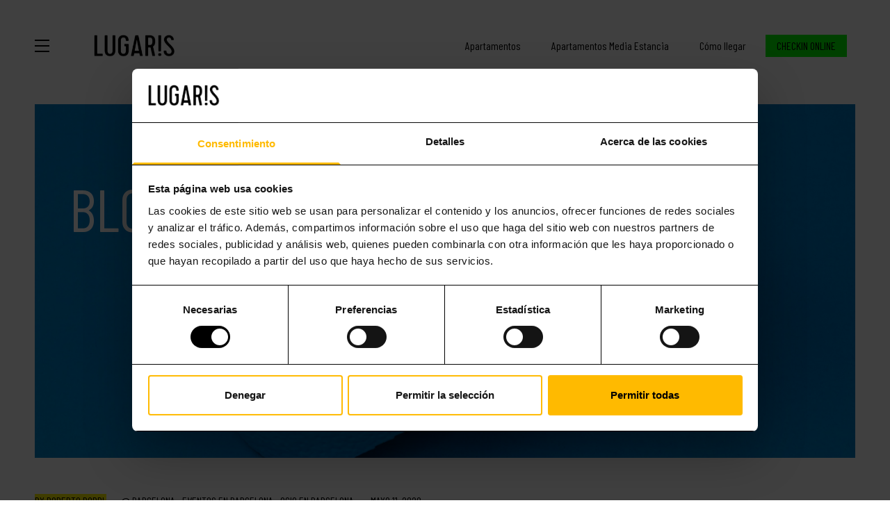

--- FILE ---
content_type: text/html; charset=UTF-8
request_url: https://www.lugaris.com/dias-de-lluvia-en-barcelona-que-hacer/
body_size: 31965
content:
<!-- Google Tag Manager (noscript) -->
<noscript><iframe src="https://www.googletagmanager.com/ns.html?id=GTM-KX5JCZH"
height="0" width="0" style="display:none;visibility:hidden"></iframe></noscript>
<!-- End Google Tag Manager (noscript) -->
<!doctype html>
<html lang="es-ES">
  <head>
  <meta charset="utf-8">
  <meta http-equiv="x-ua-compatible" content="ie=edge">
  <meta name="viewport" content="width=device-width, initial-scale=1, shrink-to-fit=no">
  <meta name='robots' content='index, follow, max-image-preview:large, max-snippet:-1, max-video-preview:-1' />
<link rel="alternate" hreflang="en" href="https://www.lugaris.com/en/top-things-to-do-when-it-rains-in-barcelona/" />
<link rel="alternate" hreflang="es" href="https://www.lugaris.com/dias-de-lluvia-en-barcelona-que-hacer/" />
<link rel="alternate" hreflang="ru" href="https://www.lugaris.com/ru/chem-zanjat-sja-v-barselone-v-dozhdlivyj-den/" />
<link rel="alternate" hreflang="de" href="https://www.lugaris.com/de/regentage-in-barcelona-was-unternehmen/" />
<link rel="alternate" hreflang="x-default" href="https://www.lugaris.com/dias-de-lluvia-en-barcelona-que-hacer/" />

	<!-- This site is optimized with the Yoast SEO plugin v23.1 - https://yoast.com/wordpress/plugins/seo/ -->
	<title>Días de lluvia en Barcelona: ¿qué hacer? | Lugaris</title>
	<link rel="canonical" href="https://www.lugaris.com/dias-de-lluvia-en-barcelona-que-hacer/" />
	<meta property="og:locale" content="es_ES" />
	<meta property="og:type" content="article" />
	<meta property="og:title" content="Días de lluvia en Barcelona: ¿qué hacer? | Lugaris" />
	<meta property="og:description" content="Se calcula que en la capital de Cataluña caen unos 620 litros de agua por m2 cada año de media, siendo marzo y octubre los meses en los que más precipitaciones se registran. Como ves, el clima en Barcelona es generalmente suave y las lluvias no suelen afectar mucho a las personas que visitan la ciudad." />
	<meta property="og:url" content="https://www.lugaris.com/dias-de-lluvia-en-barcelona-que-hacer/" />
	<meta property="og:site_name" content="Lugaris" />
	<meta property="article:published_time" content="2020-05-11T12:24:21+00:00" />
	<meta property="article:modified_time" content="2021-07-09T05:51:06+00:00" />
	<meta property="og:image" content="https://www.lugaris.com/app/uploads/2020/06/aquarium.jpg" />
	<meta property="og:image:width" content="1000" />
	<meta property="og:image:height" content="600" />
	<meta property="og:image:type" content="image/jpeg" />
	<meta name="author" content="Roberto Bordi" />
	<meta name="twitter:card" content="summary_large_image" />
	<meta name="twitter:label1" content="Written by" />
	<meta name="twitter:data1" content="Roberto Bordi" />
	<meta name="twitter:label2" content="Est. reading time" />
	<meta name="twitter:data2" content="12 minutos" />
	<script type="application/ld+json" class="yoast-schema-graph">{"@context":"https://schema.org","@graph":[{"@type":"Article","@id":"https://www.lugaris.com/dias-de-lluvia-en-barcelona-que-hacer/#article","isPartOf":{"@id":"https://www.lugaris.com/dias-de-lluvia-en-barcelona-que-hacer/"},"author":{"name":"Roberto Bordi","@id":"https://www.lugaris.com/#/schema/person/fb23f8f2dbb02cd53d6d92029e4ddd57"},"headline":"Días de lluvia en Barcelona: ¿qué hacer?","datePublished":"2020-05-11T12:24:21+00:00","dateModified":"2021-07-09T05:51:06+00:00","mainEntityOfPage":{"@id":"https://www.lugaris.com/dias-de-lluvia-en-barcelona-que-hacer/"},"wordCount":2342,"commentCount":0,"publisher":{"@id":"https://www.lugaris.com/#organization"},"image":{"@id":"https://www.lugaris.com/dias-de-lluvia-en-barcelona-que-hacer/#primaryimage"},"thumbnailUrl":"https://www.lugaris.com/app/uploads/2020/06/aquarium.jpg","keywords":["Compras en Barcelona","Barrios de Barcelona","Cultura en Barcelona","Novedades de Barcelona","Deporte en Barcelona","Gastronomía en Barcelona"],"articleSection":["Barcelona","Eventos en Barcelona","Ocio en Barcelona"],"inLanguage":"es","potentialAction":[{"@type":"CommentAction","name":"Comment","target":["https://www.lugaris.com/dias-de-lluvia-en-barcelona-que-hacer/#respond"]}]},{"@type":"WebPage","@id":"https://www.lugaris.com/dias-de-lluvia-en-barcelona-que-hacer/","url":"https://www.lugaris.com/dias-de-lluvia-en-barcelona-que-hacer/","name":"Días de lluvia en Barcelona: ¿qué hacer? | Lugaris","isPartOf":{"@id":"https://www.lugaris.com/#website"},"primaryImageOfPage":{"@id":"https://www.lugaris.com/dias-de-lluvia-en-barcelona-que-hacer/#primaryimage"},"image":{"@id":"https://www.lugaris.com/dias-de-lluvia-en-barcelona-que-hacer/#primaryimage"},"thumbnailUrl":"https://www.lugaris.com/app/uploads/2020/06/aquarium.jpg","datePublished":"2020-05-11T12:24:21+00:00","dateModified":"2021-07-09T05:51:06+00:00","breadcrumb":{"@id":"https://www.lugaris.com/dias-de-lluvia-en-barcelona-que-hacer/#breadcrumb"},"inLanguage":"es","potentialAction":[{"@type":"ReadAction","target":["https://www.lugaris.com/dias-de-lluvia-en-barcelona-que-hacer/"]}]},{"@type":"ImageObject","inLanguage":"es","@id":"https://www.lugaris.com/dias-de-lluvia-en-barcelona-que-hacer/#primaryimage","url":"https://www.lugaris.com/app/uploads/2020/06/aquarium.jpg","contentUrl":"https://www.lugaris.com/app/uploads/2020/06/aquarium.jpg","width":1000,"height":600},{"@type":"BreadcrumbList","@id":"https://www.lugaris.com/dias-de-lluvia-en-barcelona-que-hacer/#breadcrumb","itemListElement":[{"@type":"ListItem","position":1,"name":"Home","item":"https://www.lugaris.com/"},{"@type":"ListItem","position":2,"name":"Blog","item":"https://www.lugaris.com/blog/"},{"@type":"ListItem","position":3,"name":"Días de lluvia en Barcelona: ¿qué hacer?"}]},{"@type":"WebSite","@id":"https://www.lugaris.com/#website","url":"https://www.lugaris.com/","name":"Lugaris","description":"Apartamentos de vacaciones en Barcelona","publisher":{"@id":"https://www.lugaris.com/#organization"},"potentialAction":[{"@type":"SearchAction","target":{"@type":"EntryPoint","urlTemplate":"https://www.lugaris.com/?s={search_term_string}"},"query-input":"required name=search_term_string"}],"inLanguage":"es"},{"@type":"Organization","@id":"https://www.lugaris.com/#organization","name":"Lugaris Apartments in Barcelona","url":"https://www.lugaris.com/","logo":{"@type":"ImageObject","inLanguage":"es","@id":"https://www.lugaris.com/#/schema/logo/image/","url":"https://www.lugaris.com/app/uploads/2020/03/Logo_lugaris_v2.png","contentUrl":"https://www.lugaris.com/app/uploads/2020/03/Logo_lugaris_v2.png","width":285,"height":257,"caption":"Lugaris Apartments in Barcelona"},"image":{"@id":"https://www.lugaris.com/#/schema/logo/image/"}},{"@type":"Person","@id":"https://www.lugaris.com/#/schema/person/fb23f8f2dbb02cd53d6d92029e4ddd57","name":"Roberto Bordi","image":{"@type":"ImageObject","inLanguage":"es","@id":"https://www.lugaris.com/#/schema/person/image/","url":"https://www.lugaris.com/app/litespeed/avatar/dd7d954dea1d9cebdc71d83b676d531c.jpg?ver=1768209934","contentUrl":"https://www.lugaris.com/app/litespeed/avatar/dd7d954dea1d9cebdc71d83b676d531c.jpg?ver=1768209934","caption":"Roberto Bordi"}}]}</script>
	<!-- / Yoast SEO plugin. -->


<link rel='dns-prefetch' href='//code.jquery.com' />
<link rel='dns-prefetch' href='//use.fontawesome.com' />
<link rel='dns-prefetch' href='//fonts.googleapis.com' />
	<!-- Google Tag Manager -->
<script>(function(w,d,s,l,i){w[l]=w[l]||[];w[l].push({'gtm.start':
new Date().getTime(),event:'gtm.js'});var f=d.getElementsByTagName(s)[0],
j=d.createElement(s),dl=l!='dataLayer'?'&l='+l:'';j.async=true;j.src=
'https://www.googletagmanager.com/gtm.js?id='+i+dl;f.parentNode.insertBefore(j,f);
})(window,document,'script','dataLayer','GTM-KX5JCZH');</script>
<!-- End Google Tag Manager -->

<script src="https://www.googleoptimize.com/optimize.js?id=OPT-TJ2ZWM7"></script>

<!-- Hotjar Tracking Code for https://www.lugaris.com -->
<script>
    (function(h,o,t,j,a,r){
        h.hj=h.hj||function(){(h.hj.q=h.hj.q||[]).push(arguments)};
        h._hjSettings={hjid:3060602,hjsv:6};
        a=o.getElementsByTagName('head')[0];
        r=o.createElement('script');r.async=1;
        r.src=t+h._hjSettings.hjid+j+h._hjSettings.hjsv;
        a.appendChild(r);
    })(window,document,'https://static.hotjar.com/c/hotjar-','.js?sv=');
</script>

<link rel="alternate" type="application/rss+xml" title="Lugaris &raquo; Comentario Días de lluvia en Barcelona: ¿qué hacer? del feed" href="https://www.lugaris.com/dias-de-lluvia-en-barcelona-que-hacer/feed/" />
<script type="text/javascript">
/* <![CDATA[ */
window._wpemojiSettings = {"baseUrl":"https:\/\/s.w.org\/images\/core\/emoji\/14.0.0\/72x72\/","ext":".png","svgUrl":"https:\/\/s.w.org\/images\/core\/emoji\/14.0.0\/svg\/","svgExt":".svg","source":{"concatemoji":"https:\/\/www.lugaris.com\/wp\/wp-includes\/js\/wp-emoji-release.min.js?ver=6.4.3"}};
/*! This file is auto-generated */
!function(i,n){var o,s,e;function c(e){try{var t={supportTests:e,timestamp:(new Date).valueOf()};sessionStorage.setItem(o,JSON.stringify(t))}catch(e){}}function p(e,t,n){e.clearRect(0,0,e.canvas.width,e.canvas.height),e.fillText(t,0,0);var t=new Uint32Array(e.getImageData(0,0,e.canvas.width,e.canvas.height).data),r=(e.clearRect(0,0,e.canvas.width,e.canvas.height),e.fillText(n,0,0),new Uint32Array(e.getImageData(0,0,e.canvas.width,e.canvas.height).data));return t.every(function(e,t){return e===r[t]})}function u(e,t,n){switch(t){case"flag":return n(e,"\ud83c\udff3\ufe0f\u200d\u26a7\ufe0f","\ud83c\udff3\ufe0f\u200b\u26a7\ufe0f")?!1:!n(e,"\ud83c\uddfa\ud83c\uddf3","\ud83c\uddfa\u200b\ud83c\uddf3")&&!n(e,"\ud83c\udff4\udb40\udc67\udb40\udc62\udb40\udc65\udb40\udc6e\udb40\udc67\udb40\udc7f","\ud83c\udff4\u200b\udb40\udc67\u200b\udb40\udc62\u200b\udb40\udc65\u200b\udb40\udc6e\u200b\udb40\udc67\u200b\udb40\udc7f");case"emoji":return!n(e,"\ud83e\udef1\ud83c\udffb\u200d\ud83e\udef2\ud83c\udfff","\ud83e\udef1\ud83c\udffb\u200b\ud83e\udef2\ud83c\udfff")}return!1}function f(e,t,n){var r="undefined"!=typeof WorkerGlobalScope&&self instanceof WorkerGlobalScope?new OffscreenCanvas(300,150):i.createElement("canvas"),a=r.getContext("2d",{willReadFrequently:!0}),o=(a.textBaseline="top",a.font="600 32px Arial",{});return e.forEach(function(e){o[e]=t(a,e,n)}),o}function t(e){var t=i.createElement("script");t.src=e,t.defer=!0,i.head.appendChild(t)}"undefined"!=typeof Promise&&(o="wpEmojiSettingsSupports",s=["flag","emoji"],n.supports={everything:!0,everythingExceptFlag:!0},e=new Promise(function(e){i.addEventListener("DOMContentLoaded",e,{once:!0})}),new Promise(function(t){var n=function(){try{var e=JSON.parse(sessionStorage.getItem(o));if("object"==typeof e&&"number"==typeof e.timestamp&&(new Date).valueOf()<e.timestamp+604800&&"object"==typeof e.supportTests)return e.supportTests}catch(e){}return null}();if(!n){if("undefined"!=typeof Worker&&"undefined"!=typeof OffscreenCanvas&&"undefined"!=typeof URL&&URL.createObjectURL&&"undefined"!=typeof Blob)try{var e="postMessage("+f.toString()+"("+[JSON.stringify(s),u.toString(),p.toString()].join(",")+"));",r=new Blob([e],{type:"text/javascript"}),a=new Worker(URL.createObjectURL(r),{name:"wpTestEmojiSupports"});return void(a.onmessage=function(e){c(n=e.data),a.terminate(),t(n)})}catch(e){}c(n=f(s,u,p))}t(n)}).then(function(e){for(var t in e)n.supports[t]=e[t],n.supports.everything=n.supports.everything&&n.supports[t],"flag"!==t&&(n.supports.everythingExceptFlag=n.supports.everythingExceptFlag&&n.supports[t]);n.supports.everythingExceptFlag=n.supports.everythingExceptFlag&&!n.supports.flag,n.DOMReady=!1,n.readyCallback=function(){n.DOMReady=!0}}).then(function(){return e}).then(function(){var e;n.supports.everything||(n.readyCallback(),(e=n.source||{}).concatemoji?t(e.concatemoji):e.wpemoji&&e.twemoji&&(t(e.twemoji),t(e.wpemoji)))}))}((window,document),window._wpemojiSettings);
/* ]]> */
</script>
<link rel='stylesheet' id='jquery-ui-css-css' href='https://code.jquery.com/ui/1.13.3/themes/base/jquery-ui.css?ver=6.4.3' type='text/css' media='all' />
<style id='wp-emoji-styles-inline-css' type='text/css'>

	img.wp-smiley, img.emoji {
		display: inline !important;
		border: none !important;
		box-shadow: none !important;
		height: 1em !important;
		width: 1em !important;
		margin: 0 0.07em !important;
		vertical-align: -0.1em !important;
		background: none !important;
		padding: 0 !important;
	}
</style>
<link rel='stylesheet' id='wp-block-library-css' href='https://www.lugaris.com/wp/wp-includes/css/dist/block-library/style.min.css?ver=6.4.3' type='text/css' media='all' />
<style id='safe-svg-svg-icon-style-inline-css' type='text/css'>
.safe-svg-cover{text-align:center}.safe-svg-cover .safe-svg-inside{display:inline-block;max-width:100%}.safe-svg-cover svg{height:100%;max-height:100%;max-width:100%;width:100%}

</style>
<style id='global-styles-inline-css' type='text/css'>
body{--wp--preset--color--black: #000000;--wp--preset--color--cyan-bluish-gray: #abb8c3;--wp--preset--color--white: #ffffff;--wp--preset--color--pale-pink: #f78da7;--wp--preset--color--vivid-red: #cf2e2e;--wp--preset--color--luminous-vivid-orange: #ff6900;--wp--preset--color--luminous-vivid-amber: #fcb900;--wp--preset--color--light-green-cyan: #7bdcb5;--wp--preset--color--vivid-green-cyan: #00d084;--wp--preset--color--pale-cyan-blue: #8ed1fc;--wp--preset--color--vivid-cyan-blue: #0693e3;--wp--preset--color--vivid-purple: #9b51e0;--wp--preset--color--blue: #00B9FF;--wp--preset--color--blue-700: #2237FF;--wp--preset--color--cyan: #00FFFF;--wp--preset--color--green: #00FF00;--wp--preset--color--green-700: #00AC21;--wp--preset--color--pink: #FFC6C6;--wp--preset--color--pink-700: #FF00D8;--wp--preset--color--orange: #FFF5BF;--wp--preset--color--orange-700: #FF8900;--wp--preset--color--purple: #D19BFF;--wp--preset--color--purple-700: #D800FF;--wp--preset--color--yellow: #FFF500;--wp--preset--color--yellow-700: #FFBA00;--wp--preset--color--gray: #E0E0E0;--wp--preset--color--gray-700: #919191;--wp--preset--gradient--vivid-cyan-blue-to-vivid-purple: linear-gradient(135deg,rgba(6,147,227,1) 0%,rgb(155,81,224) 100%);--wp--preset--gradient--light-green-cyan-to-vivid-green-cyan: linear-gradient(135deg,rgb(122,220,180) 0%,rgb(0,208,130) 100%);--wp--preset--gradient--luminous-vivid-amber-to-luminous-vivid-orange: linear-gradient(135deg,rgba(252,185,0,1) 0%,rgba(255,105,0,1) 100%);--wp--preset--gradient--luminous-vivid-orange-to-vivid-red: linear-gradient(135deg,rgba(255,105,0,1) 0%,rgb(207,46,46) 100%);--wp--preset--gradient--very-light-gray-to-cyan-bluish-gray: linear-gradient(135deg,rgb(238,238,238) 0%,rgb(169,184,195) 100%);--wp--preset--gradient--cool-to-warm-spectrum: linear-gradient(135deg,rgb(74,234,220) 0%,rgb(151,120,209) 20%,rgb(207,42,186) 40%,rgb(238,44,130) 60%,rgb(251,105,98) 80%,rgb(254,248,76) 100%);--wp--preset--gradient--blush-light-purple: linear-gradient(135deg,rgb(255,206,236) 0%,rgb(152,150,240) 100%);--wp--preset--gradient--blush-bordeaux: linear-gradient(135deg,rgb(254,205,165) 0%,rgb(254,45,45) 50%,rgb(107,0,62) 100%);--wp--preset--gradient--luminous-dusk: linear-gradient(135deg,rgb(255,203,112) 0%,rgb(199,81,192) 50%,rgb(65,88,208) 100%);--wp--preset--gradient--pale-ocean: linear-gradient(135deg,rgb(255,245,203) 0%,rgb(182,227,212) 50%,rgb(51,167,181) 100%);--wp--preset--gradient--electric-grass: linear-gradient(135deg,rgb(202,248,128) 0%,rgb(113,206,126) 100%);--wp--preset--gradient--midnight: linear-gradient(135deg,rgb(2,3,129) 0%,rgb(40,116,252) 100%);--wp--preset--font-size--small: 13px;--wp--preset--font-size--medium: 20px;--wp--preset--font-size--large: 36px;--wp--preset--font-size--x-large: 42px;--wp--preset--spacing--20: 0.44rem;--wp--preset--spacing--30: 0.67rem;--wp--preset--spacing--40: 1rem;--wp--preset--spacing--50: 1.5rem;--wp--preset--spacing--60: 2.25rem;--wp--preset--spacing--70: 3.38rem;--wp--preset--spacing--80: 5.06rem;--wp--preset--shadow--natural: 6px 6px 9px rgba(0, 0, 0, 0.2);--wp--preset--shadow--deep: 12px 12px 50px rgba(0, 0, 0, 0.4);--wp--preset--shadow--sharp: 6px 6px 0px rgba(0, 0, 0, 0.2);--wp--preset--shadow--outlined: 6px 6px 0px -3px rgba(255, 255, 255, 1), 6px 6px rgba(0, 0, 0, 1);--wp--preset--shadow--crisp: 6px 6px 0px rgba(0, 0, 0, 1);}body { margin: 0; }.wp-site-blocks > .alignleft { float: left; margin-right: 2em; }.wp-site-blocks > .alignright { float: right; margin-left: 2em; }.wp-site-blocks > .aligncenter { justify-content: center; margin-left: auto; margin-right: auto; }:where(.is-layout-flex){gap: 0.5em;}:where(.is-layout-grid){gap: 0.5em;}body .is-layout-flow > .alignleft{float: left;margin-inline-start: 0;margin-inline-end: 2em;}body .is-layout-flow > .alignright{float: right;margin-inline-start: 2em;margin-inline-end: 0;}body .is-layout-flow > .aligncenter{margin-left: auto !important;margin-right: auto !important;}body .is-layout-constrained > .alignleft{float: left;margin-inline-start: 0;margin-inline-end: 2em;}body .is-layout-constrained > .alignright{float: right;margin-inline-start: 2em;margin-inline-end: 0;}body .is-layout-constrained > .aligncenter{margin-left: auto !important;margin-right: auto !important;}body .is-layout-constrained > :where(:not(.alignleft):not(.alignright):not(.alignfull)){max-width: var(--wp--style--global--content-size);margin-left: auto !important;margin-right: auto !important;}body .is-layout-constrained > .alignwide{max-width: var(--wp--style--global--wide-size);}body .is-layout-flex{display: flex;}body .is-layout-flex{flex-wrap: wrap;align-items: center;}body .is-layout-flex > *{margin: 0;}body .is-layout-grid{display: grid;}body .is-layout-grid > *{margin: 0;}body{padding-top: 0px;padding-right: 0px;padding-bottom: 0px;padding-left: 0px;}a:where(:not(.wp-element-button)){text-decoration: underline;}.wp-element-button, .wp-block-button__link{background-color: #32373c;border-width: 0;color: #fff;font-family: inherit;font-size: inherit;line-height: inherit;padding: calc(0.667em + 2px) calc(1.333em + 2px);text-decoration: none;}.has-black-color{color: var(--wp--preset--color--black) !important;}.has-cyan-bluish-gray-color{color: var(--wp--preset--color--cyan-bluish-gray) !important;}.has-white-color{color: var(--wp--preset--color--white) !important;}.has-pale-pink-color{color: var(--wp--preset--color--pale-pink) !important;}.has-vivid-red-color{color: var(--wp--preset--color--vivid-red) !important;}.has-luminous-vivid-orange-color{color: var(--wp--preset--color--luminous-vivid-orange) !important;}.has-luminous-vivid-amber-color{color: var(--wp--preset--color--luminous-vivid-amber) !important;}.has-light-green-cyan-color{color: var(--wp--preset--color--light-green-cyan) !important;}.has-vivid-green-cyan-color{color: var(--wp--preset--color--vivid-green-cyan) !important;}.has-pale-cyan-blue-color{color: var(--wp--preset--color--pale-cyan-blue) !important;}.has-vivid-cyan-blue-color{color: var(--wp--preset--color--vivid-cyan-blue) !important;}.has-vivid-purple-color{color: var(--wp--preset--color--vivid-purple) !important;}.has-blue-color{color: var(--wp--preset--color--blue) !important;}.has-blue-700-color{color: var(--wp--preset--color--blue-700) !important;}.has-cyan-color{color: var(--wp--preset--color--cyan) !important;}.has-green-color{color: var(--wp--preset--color--green) !important;}.has-green-700-color{color: var(--wp--preset--color--green-700) !important;}.has-pink-color{color: var(--wp--preset--color--pink) !important;}.has-pink-700-color{color: var(--wp--preset--color--pink-700) !important;}.has-orange-color{color: var(--wp--preset--color--orange) !important;}.has-orange-700-color{color: var(--wp--preset--color--orange-700) !important;}.has-purple-color{color: var(--wp--preset--color--purple) !important;}.has-purple-700-color{color: var(--wp--preset--color--purple-700) !important;}.has-yellow-color{color: var(--wp--preset--color--yellow) !important;}.has-yellow-700-color{color: var(--wp--preset--color--yellow-700) !important;}.has-gray-color{color: var(--wp--preset--color--gray) !important;}.has-gray-700-color{color: var(--wp--preset--color--gray-700) !important;}.has-black-background-color{background-color: var(--wp--preset--color--black) !important;}.has-cyan-bluish-gray-background-color{background-color: var(--wp--preset--color--cyan-bluish-gray) !important;}.has-white-background-color{background-color: var(--wp--preset--color--white) !important;}.has-pale-pink-background-color{background-color: var(--wp--preset--color--pale-pink) !important;}.has-vivid-red-background-color{background-color: var(--wp--preset--color--vivid-red) !important;}.has-luminous-vivid-orange-background-color{background-color: var(--wp--preset--color--luminous-vivid-orange) !important;}.has-luminous-vivid-amber-background-color{background-color: var(--wp--preset--color--luminous-vivid-amber) !important;}.has-light-green-cyan-background-color{background-color: var(--wp--preset--color--light-green-cyan) !important;}.has-vivid-green-cyan-background-color{background-color: var(--wp--preset--color--vivid-green-cyan) !important;}.has-pale-cyan-blue-background-color{background-color: var(--wp--preset--color--pale-cyan-blue) !important;}.has-vivid-cyan-blue-background-color{background-color: var(--wp--preset--color--vivid-cyan-blue) !important;}.has-vivid-purple-background-color{background-color: var(--wp--preset--color--vivid-purple) !important;}.has-blue-background-color{background-color: var(--wp--preset--color--blue) !important;}.has-blue-700-background-color{background-color: var(--wp--preset--color--blue-700) !important;}.has-cyan-background-color{background-color: var(--wp--preset--color--cyan) !important;}.has-green-background-color{background-color: var(--wp--preset--color--green) !important;}.has-green-700-background-color{background-color: var(--wp--preset--color--green-700) !important;}.has-pink-background-color{background-color: var(--wp--preset--color--pink) !important;}.has-pink-700-background-color{background-color: var(--wp--preset--color--pink-700) !important;}.has-orange-background-color{background-color: var(--wp--preset--color--orange) !important;}.has-orange-700-background-color{background-color: var(--wp--preset--color--orange-700) !important;}.has-purple-background-color{background-color: var(--wp--preset--color--purple) !important;}.has-purple-700-background-color{background-color: var(--wp--preset--color--purple-700) !important;}.has-yellow-background-color{background-color: var(--wp--preset--color--yellow) !important;}.has-yellow-700-background-color{background-color: var(--wp--preset--color--yellow-700) !important;}.has-gray-background-color{background-color: var(--wp--preset--color--gray) !important;}.has-gray-700-background-color{background-color: var(--wp--preset--color--gray-700) !important;}.has-black-border-color{border-color: var(--wp--preset--color--black) !important;}.has-cyan-bluish-gray-border-color{border-color: var(--wp--preset--color--cyan-bluish-gray) !important;}.has-white-border-color{border-color: var(--wp--preset--color--white) !important;}.has-pale-pink-border-color{border-color: var(--wp--preset--color--pale-pink) !important;}.has-vivid-red-border-color{border-color: var(--wp--preset--color--vivid-red) !important;}.has-luminous-vivid-orange-border-color{border-color: var(--wp--preset--color--luminous-vivid-orange) !important;}.has-luminous-vivid-amber-border-color{border-color: var(--wp--preset--color--luminous-vivid-amber) !important;}.has-light-green-cyan-border-color{border-color: var(--wp--preset--color--light-green-cyan) !important;}.has-vivid-green-cyan-border-color{border-color: var(--wp--preset--color--vivid-green-cyan) !important;}.has-pale-cyan-blue-border-color{border-color: var(--wp--preset--color--pale-cyan-blue) !important;}.has-vivid-cyan-blue-border-color{border-color: var(--wp--preset--color--vivid-cyan-blue) !important;}.has-vivid-purple-border-color{border-color: var(--wp--preset--color--vivid-purple) !important;}.has-blue-border-color{border-color: var(--wp--preset--color--blue) !important;}.has-blue-700-border-color{border-color: var(--wp--preset--color--blue-700) !important;}.has-cyan-border-color{border-color: var(--wp--preset--color--cyan) !important;}.has-green-border-color{border-color: var(--wp--preset--color--green) !important;}.has-green-700-border-color{border-color: var(--wp--preset--color--green-700) !important;}.has-pink-border-color{border-color: var(--wp--preset--color--pink) !important;}.has-pink-700-border-color{border-color: var(--wp--preset--color--pink-700) !important;}.has-orange-border-color{border-color: var(--wp--preset--color--orange) !important;}.has-orange-700-border-color{border-color: var(--wp--preset--color--orange-700) !important;}.has-purple-border-color{border-color: var(--wp--preset--color--purple) !important;}.has-purple-700-border-color{border-color: var(--wp--preset--color--purple-700) !important;}.has-yellow-border-color{border-color: var(--wp--preset--color--yellow) !important;}.has-yellow-700-border-color{border-color: var(--wp--preset--color--yellow-700) !important;}.has-gray-border-color{border-color: var(--wp--preset--color--gray) !important;}.has-gray-700-border-color{border-color: var(--wp--preset--color--gray-700) !important;}.has-vivid-cyan-blue-to-vivid-purple-gradient-background{background: var(--wp--preset--gradient--vivid-cyan-blue-to-vivid-purple) !important;}.has-light-green-cyan-to-vivid-green-cyan-gradient-background{background: var(--wp--preset--gradient--light-green-cyan-to-vivid-green-cyan) !important;}.has-luminous-vivid-amber-to-luminous-vivid-orange-gradient-background{background: var(--wp--preset--gradient--luminous-vivid-amber-to-luminous-vivid-orange) !important;}.has-luminous-vivid-orange-to-vivid-red-gradient-background{background: var(--wp--preset--gradient--luminous-vivid-orange-to-vivid-red) !important;}.has-very-light-gray-to-cyan-bluish-gray-gradient-background{background: var(--wp--preset--gradient--very-light-gray-to-cyan-bluish-gray) !important;}.has-cool-to-warm-spectrum-gradient-background{background: var(--wp--preset--gradient--cool-to-warm-spectrum) !important;}.has-blush-light-purple-gradient-background{background: var(--wp--preset--gradient--blush-light-purple) !important;}.has-blush-bordeaux-gradient-background{background: var(--wp--preset--gradient--blush-bordeaux) !important;}.has-luminous-dusk-gradient-background{background: var(--wp--preset--gradient--luminous-dusk) !important;}.has-pale-ocean-gradient-background{background: var(--wp--preset--gradient--pale-ocean) !important;}.has-electric-grass-gradient-background{background: var(--wp--preset--gradient--electric-grass) !important;}.has-midnight-gradient-background{background: var(--wp--preset--gradient--midnight) !important;}.has-small-font-size{font-size: var(--wp--preset--font-size--small) !important;}.has-medium-font-size{font-size: var(--wp--preset--font-size--medium) !important;}.has-large-font-size{font-size: var(--wp--preset--font-size--large) !important;}.has-x-large-font-size{font-size: var(--wp--preset--font-size--x-large) !important;}
.wp-block-navigation a:where(:not(.wp-element-button)){color: inherit;}
:where(.wp-block-post-template.is-layout-flex){gap: 1.25em;}:where(.wp-block-post-template.is-layout-grid){gap: 1.25em;}
:where(.wp-block-columns.is-layout-flex){gap: 2em;}:where(.wp-block-columns.is-layout-grid){gap: 2em;}
.wp-block-pullquote{font-size: 1.5em;line-height: 1.6;}
</style>
<link rel='stylesheet' id='wpml-blocks-css' href='https://www.lugaris.com/app/plugins/sitepress-multilingual-cms/dist/css/blocks/styles.css?ver=4.6.9' type='text/css' media='all' />
<link rel='stylesheet' id='contact-form-7-css' href='https://www.lugaris.com/app/plugins/contact-form-7/includes/css/styles.css?ver=5.9.3' type='text/css' media='all' />
<style id='contact-form-7-inline-css' type='text/css'>
.wpcf7 .wpcf7-recaptcha iframe {margin-bottom: 0;}.wpcf7 .wpcf7-recaptcha[data-align="center"] > div {margin: 0 auto;}.wpcf7 .wpcf7-recaptcha[data-align="right"] > div {margin: 0 0 0 auto;}
</style>
<link rel='stylesheet' id='toc-screen-css' href='https://www.lugaris.com/app/plugins/table-of-contents-plus/screen.min.css?ver=2406' type='text/css' media='all' />
<link rel='stylesheet' id='wpml-legacy-horizontal-list-0-css' href='https://www.lugaris.com/app/plugins/sitepress-multilingual-cms/templates/language-switchers/legacy-list-horizontal/style.min.css?ver=1' type='text/css' media='all' />
<link rel='stylesheet' id='wpml-menu-item-0-css' href='https://www.lugaris.com/app/plugins/sitepress-multilingual-cms/templates/language-switchers/menu-item/style.min.css?ver=1' type='text/css' media='all' />
<link rel='stylesheet' id='contactus.css-css' href='https://www.lugaris.com/app/plugins/ar-contactus/res/css/contactus.min.css?ver=2.2.4' type='text/css' media='all' />
<link rel='stylesheet' id='contactus.generated.desktop.css-css' href='https://www.lugaris.com/app/plugins/ar-contactus/res/css/generated-desktop.css?ver=1763639586' type='text/css' media='all' />
<link rel='stylesheet' id='contactus.fa.css-css' href='https://use.fontawesome.com/releases/v5.8.1/css/all.css?ver=2.2.4' type='text/css' media='all' />
<link rel='stylesheet' id='elementor-icons-css' href='https://www.lugaris.com/app/plugins/elementor/assets/lib/eicons/css/elementor-icons.min.css?ver=5.29.0' type='text/css' media='all' />
<link rel='stylesheet' id='elementor-frontend-css' href='https://www.lugaris.com/app/plugins/elementor/assets/css/frontend-lite.min.css?ver=3.20.2' type='text/css' media='all' />
<link rel='stylesheet' id='swiper-css' href='https://www.lugaris.com/app/plugins/elementor/assets/lib/swiper/v8/css/swiper.min.css?ver=8.4.5' type='text/css' media='all' />
<link rel='stylesheet' id='elementor-post-19510-css' href='https://www.lugaris.com/app/uploads/elementor/css/post-19510.css?ver=1714489001' type='text/css' media='all' />
<link rel='stylesheet' id='elementor-pro-css' href='https://www.lugaris.com/app/plugins/elementor-pro/assets/css/frontend-lite.min.css?ver=3.7.7' type='text/css' media='all' />
<link rel='stylesheet' id='elementor-global-css' href='https://www.lugaris.com/app/uploads/elementor/css/global.css?ver=1714489035' type='text/css' media='all' />
<link rel='stylesheet' id='walcf7-datepicker-css-css' href='https://www.lugaris.com/app/plugins/cf7-datetimepicker-pro/assets/css/jquery.datetimepicker.min.css?ver=1.0.0' type='text/css' media='all' />
<link rel='stylesheet' id='eael-general-css' href='https://www.lugaris.com/app/plugins/essential-addons-for-elementor-lite/assets/front-end/css/view/general.min.css?ver=6.5.1' type='text/css' media='all' />
<link rel='stylesheet' id='sage/main.css-css' href='https://www.lugaris.com/app/themes/lugaris-sage/dist/styles/main.css' type='text/css' media='all' />
<link rel='stylesheet' id='wpb-google-fonts-css' href='https://fonts.googleapis.com/css?family=Barlow+Condensed&#038;display=swap&#038;subset=latin-ext&#038;ver=6.4.3' type='text/css' media='all' />
<link rel='stylesheet' id='wprevpro_w3-css' href='https://www.lugaris.com/app/plugins/wp-review-slider-pro/public/css/wprevpro_w3_min.css?ver=12.3.4_1' type='text/css' media='all' />
<link rel='stylesheet' id='google-fonts-1-css' href='https://fonts.googleapis.com/css?family=Roboto%3A100%2C100italic%2C200%2C200italic%2C300%2C300italic%2C400%2C400italic%2C500%2C500italic%2C600%2C600italic%2C700%2C700italic%2C800%2C800italic%2C900%2C900italic%7CRoboto+Slab%3A100%2C100italic%2C200%2C200italic%2C300%2C300italic%2C400%2C400italic%2C500%2C500italic%2C600%2C600italic%2C700%2C700italic%2C800%2C800italic%2C900%2C900italic&#038;display=swap&#038;ver=6.4.3' type='text/css' media='all' />
<link rel="preconnect" href="https://fonts.gstatic.com/" crossorigin><script type="text/javascript" src="https://www.lugaris.com/wp/wp-includes/js/jquery/jquery.min.js?ver=3.7.1" id="jquery-core-js"></script>
<script type="text/javascript" src="https://www.lugaris.com/wp/wp-includes/js/jquery/jquery-migrate.min.js?ver=3.4.1" id="jquery-migrate-js"></script>
<script type="text/javascript" id="contactus-js-extra">
/* <![CDATA[ */
var arCUVars = {"url":"https:\/\/www.lugaris.com\/wp\/wp-admin\/admin-ajax.php","version":"2.2.4","_wpnonce":"<input type=\"hidden\" id=\"_wpnonce\" name=\"_wpnonce\" value=\"bf083704f4\" \/><input type=\"hidden\" name=\"_wp_http_referer\" value=\"\/dias-de-lluvia-en-barcelona-que-hacer\/\" \/>"};
/* ]]> */
</script>
<script type="text/javascript" src="https://www.lugaris.com/app/plugins/ar-contactus/res/js/contactus.min.js?ver=2.2.4" id="contactus-js"></script>
<script type="text/javascript" src="https://www.lugaris.com/app/plugins/ar-contactus/res/js/scripts.js?ver=2.2.4" id="contactus.scripts-js"></script>
<script type="text/javascript" src="https://www.lugaris.com/app/plugins/wp-review-slider-pro/public/js/wprs-combined.min.js?ver=12.3.4_1" id="wp-review-slider-pro_unslider_comb-min-js"></script>
<script type="text/javascript" id="wp-review-slider-pro_plublic-min-js-extra">
/* <![CDATA[ */
var wprevpublicjs_script_vars = {"wpfb_nonce":"503ad683e8","wpfb_ajaxurl":"https:\/\/www.lugaris.com\/wp\/wp-admin\/admin-ajax.php","wprevpluginsurl":"https:\/\/www.lugaris.com\/app\/plugins\/wp-review-slider-pro","page_id":"4178"};
/* ]]> */
</script>
<script type="text/javascript" src="https://www.lugaris.com/app/plugins/wp-review-slider-pro/public/js/wprev-public.min.js?ver=12.3.4_1" id="wp-review-slider-pro_plublic-min-js"></script>
<link rel="https://api.w.org/" href="https://www.lugaris.com/wp-json/" /><link rel="alternate" type="application/json" href="https://www.lugaris.com/wp-json/wp/v2/posts/4178" /><link rel="EditURI" type="application/rsd+xml" title="RSD" href="https://www.lugaris.com/wp/xmlrpc.php?rsd" />
<meta name="generator" content="WordPress 6.4.3" />
<link rel='shortlink' href='https://www.lugaris.com/?p=4178' />
<link rel="alternate" type="application/json+oembed" href="https://www.lugaris.com/wp-json/oembed/1.0/embed?url=https%3A%2F%2Fwww.lugaris.com%2Fdias-de-lluvia-en-barcelona-que-hacer%2F" />
<link rel="alternate" type="text/xml+oembed" href="https://www.lugaris.com/wp-json/oembed/1.0/embed?url=https%3A%2F%2Fwww.lugaris.com%2Fdias-de-lluvia-en-barcelona-que-hacer%2F&#038;format=xml" />
<meta name="generator" content="WPML ver:4.6.9 stt:8,1,4,3,27,45,2;" />
<style>
    .uagb-faq-item .uagb-faq-questions-button.uagb-faq-questions {display: flex !important}
    </style><meta name="generator" content="Elementor 3.20.2; features: e_optimized_assets_loading, e_optimized_css_loading, additional_custom_breakpoints, block_editor_assets_optimize, e_image_loading_optimization; settings: css_print_method-external, google_font-enabled, font_display-swap">
<!-- CSS de Flatpickr -->
<link rel="stylesheet" href="https://cdn.jsdelivr.net/npm/flatpickr/dist/flatpickr.min.css">

<!-- JS de Flatpickr -->
<script src="https://cdn.jsdelivr.net/npm/flatpickr"></script>
<script>
document.addEventListener('DOMContentLoaded', function() {
    flatpickr('.flatpickr', {
        dateFormat: "Y-m-d"
    });
});
</script>

<style id="uagb-style-conditional-extension">@media (min-width: 1025px){body .uag-hide-desktop.uagb-google-map__wrap,body .uag-hide-desktop{display:none !important}}@media (min-width: 768px) and (max-width: 1024px){body .uag-hide-tab.uagb-google-map__wrap,body .uag-hide-tab{display:none !important}}@media (max-width: 767px){body .uag-hide-mob.uagb-google-map__wrap,body .uag-hide-mob{display:none !important}}</style><link rel="icon" href="https://www.lugaris.com/app/uploads/2020/08/favicon.ico" sizes="32x32" />
<link rel="icon" href="https://www.lugaris.com/app/uploads/2020/08/favicon.ico" sizes="192x192" />
<link rel="apple-touch-icon" href="https://www.lugaris.com/app/uploads/2020/08/favicon.ico" />
<meta name="msapplication-TileImage" content="https://www.lugaris.com/app/uploads/2020/08/favicon.ico" />
		<style type="text/css" id="wp-custom-css">
			/* NEW ENGINE DESIGN */
@media screen and (min-width: 1024px){
.blocks__booking-form:not(.fixednew) .blocks__booking-form__field input,
.blocks__booking-form:not(.fixednew) input[type=submit], .blocks__booking-form:not(.fixednew) .roompicker__field {
    padding: 25px 10px !important;
    font-size: 18px !important;
}
	.blocks__booking-form:not(.fixednew) input[type=submit] {
    font-weight: 500 !important;
}
}
@media screen and (max-width: 1024px){
 .blocks__booking-form .blocks__booking-form__form .blocks__booking-form__field,  .roompicker__field, .blocks__booking-form__field--datepicker, .blocks__booking-form .ubication, .blocks__booking-form__field input {max-height: 50px !important; border-radius: 0 !important; border-radius: 0 !important; height: 50px !important}
	.blocks__booking-form .blocks__booking-form__form input[type="submit"] {border-radius: 0 !important}
}

#menu-item-28330 > a, #menu-item-27750 > a {
    position: relative;
    display: inline-block;
    padding-right: 15px; /* Add some padding to make space for the badge */
}

#menu-item-28330 > a::after {
    content: "New"; /* Text for the badge */
    position: absolute;
    top: -19px; /* Adjust position */
    right: -5px; /* Adjust position */
    background-color: #ff5733; /* Badge background color */
    color: white; /* Badge text color */
    font-size: 12px; /* Adjust font size */
    font-weight: bold;
    padding: 2px 8px 3px; /* Padding inside the badge */
    border-radius: 10px; /* Rounded edges for the badge */
    /* box-shadow: 0 2px 5px rgba(0, 0, 0, 0.2); */ /* Optional shadow for the badge */
    z-index: 1;
    white-space: nowrap; /* Prevent text from breaking */
}
#menu-item-27750 > a::after {
    content: "New"; /* Text for the badge */
    position: absolute;
    top: 0px; /* Adjust position */
    right: -30px; /* Adjust position */
    background-color: #ff5733; /* Badge background color */
    color: white; /* Badge text color */
    font-size: 14px; /* Adjust font size */
    font-weight: bold;
    padding: 2px 8px 3px; /* Padding inside the badge */
    border-radius: 10px; /* Rounded edges for the badge */
    /* box-shadow: 0 2px 5px rgba(0, 0, 0, 0.2); */ /* Optional shadow for the badge */
    z-index: 1;
    white-space: nowrap; /* Prevent text from breaking */
}




@media screen and (min-width: 786px){.blocks__slider__item .active img {margin-right: 30px !important}
}

.uagb-faq-item {border: 0 !important}

.cookies-bar{
	display:none;
}
.formml .location-header {
	    background-size: cover;
}
.formml .wpcf7 {
	width: 100%;
	padding: 25px;
  
} 
.formml .wpcf7 label {
	display:block;
	
}
.lugaris-rambla .blocks__apartment__item img {height: 250px}
.form-1 [type="text"], .wpcf7-Otros {
	height: 25px;
	width: 70%;
	margin-top: -15px;
	margin-bottom: -10px;
}
.form-part1 {margin-bottom: 20px} 
.formml {background: #e1e1e1}

.formml .button-cf {
	font-weight: bold;
}

.page-id-14581 .blocks__booking-form {display:none;}

.formml span:before {height: 15px !important; width: 15px !important; font-size: 20px; padding: 5px; margin-bottom: 10px}
@media screen and (min-width: 787px){
html .page-id-14581 h1 {font-size: 60px; max-width:500px !important}}
@media screen and (max-width: 786px){html .page-id-14581 h1
	{font-size: 30px !important; background: #8080809e; padding: 10px}}

.page-id-16940 h6 {

font-size: 70px;
font-weight: bold;

}

.page-id-16940 h6 {
text-transform: lowercase;
}

.page-id-16940 h6::first-letter {
    text-transform: uppercase;
}

.page-id-16940 h2 {
padding: 20px;
}

.page-id-16940 h1 {
	padding-top: 70px;
	padding-bottom: 
}


@media screen and (max-width: 550px){html .page-id-16940 h1
	{font-size: 30px !important; }}



@media screen and (max-width: 550px){html .page-id-16940 h6
	{font-size: 30px !important; }}

.page-id-16940 .blocks__booking-form
	{padding-bottom: 4px; }}

@media screen and (max-width: 1023px){.banner__navigation {display: block !important;}
	.popup-header__container, .popup-header__trigger {display: none !important}
	
	.blocks__booking-form .blocks__booking-form__form .blocks__booking-form__field>select {height: auto !important}
}


  @media (min-width: 1300px) {
  .banner--slim .blocks__booking-form__form.fixed {
    position: fixed;
    top: 0; 
    width: 100%; 
    z-index: 9999; 
		margin-left: -100px;
  }

		#sliderlugaris .elementor-swiper-button-next .eicon-chevron-right:before {
    content: "";
    width: 40px;
    height: 40px; /* Adjust the height as needed */
    display: inline-block;
    background-image: url('https://www.lugaris.com/app/uploads/2024/07/arrow-right.svg');
    background-size: contain;
    background-repeat: no-repeat;
}
.elementor-swiper-button-next .eicon-chevron-right:before,
.elementor-swiper-button-prev .eicon-chevron-left:before {
    content: "";
    width: 40px;
    height: 40px; /* Adjust the height as needed */
    display: inline-block;
    background-image: url('https://www.lugaris.com/app/uploads/2024/07/arrow-right.svg');
    background-size: contain;
    background-repeat: no-repeat;
}

.elementor-swiper-button-prev .eicon-chevron-left:before {
    transform: rotate(180deg);
}
		.swiper-slide-active{
			padding-left: 70px;
padding-right: 70px;
		}
		
		.popup-header__container{display:none!important;}
		
		[data-target="#extra-info-28676"] .blocks__extra-info__item__read-more {
    font-size: 0;
}
		[data-target="#extra-info-28676"] .blocks__extra-info__item__read-less {
    font-size: 0;
}
[data-target="#extra-info-28676"] .blocks__extra-info__item__read-more::after {
    content: "Quiero Suscribirme";
    font-size: 18;
}
		[data-target="#extra-info-28676"] .blocks__extra-info__item__read-less::after {
    content: "Volver";
    font-size: 18;
}		</style>
		</head>
  <body class="post-template-default single single-post postid-4178 single-format-standard de-vermut-en-vermut-ruta-de-bares-clasicos-con-historia-en-barcelona app-data index-data singular-data single-data single-post-data single-post-dias-de-lluvia-en-barcelona-que-hacer-data elementor-default elementor-kit-19510">
        <header class="banner">
  <div class="container">
        <a class="burger-menu" href="#">
      <svg xmlns="http://www.w3.org/2000/svg" width="21.208" height="18" viewBox="0 0 21.208 18" class=""><g transform="translate(-50 -67)"><line x2="21.208" transform="translate(50 68)" fill="none" stroke="#000" stroke-width="2"/><line x2="21.208" transform="translate(50 76)" fill="none" stroke="#000" stroke-width="2"/><line x2="21.208" transform="translate(50 84)" fill="none" stroke="#000" stroke-width="2"/></g></svg>    </a>

    <div class="side-menu">
      <div class="side-menu__head" href="https://reservations.lugaris.com/lugaris/es/availability">
        MENU
        <a class="close-icon" href="#">
          <svg xmlns="http://www.w3.org/2000/svg" width="18.061" height="18.061" viewBox="0 0 18.061 18.061" class=""><g transform="translate(-270.97 -64.97)"><line x2="17" y2="17" transform="translate(271.5 65.5)" fill="none" stroke="#000" stroke-width="1.5"/><line x1="17" y2="17" transform="translate(271.5 65.5)" fill="none" stroke="#000" stroke-width="1.5"/></g></svg>        </a>
      </div>

      <nav class="side-menu__nav">
        <div class="menu-menu-principal-izq-container"><ul id="menu-menu-principal-izq" class="nav"><li id="menu-item-3282" class="menu-item menu-item-type-post_type menu-item-object-page menu-item-3282"><a href="https://www.lugaris.com/sobre-nosotros/">Sobre Lugaris</a></li>
<li id="menu-item-3283" class="menu-item menu-item-type-post_type menu-item-object-page menu-item-3283"><a href="https://www.lugaris.com/apartamentos-barcelona/">Apartamentos</a></li>
<li id="menu-item-3286" class="menu-item menu-item-type-custom menu-item-object-custom menu-item-3286"><a href="/lugaris-beach/">Lugaris Beach</a></li>
<li id="menu-item-3287" class="menu-item menu-item-type-custom menu-item-object-custom menu-item-3287"><a href="/lugaris-rambla/">Lugaris Rambla</a></li>
<li id="menu-item-27750" class="menu-item menu-item-type-post_type menu-item-object-page menu-item-27750"><a href="https://www.lugaris.com/lugaris-stay/">Lugaris Stay</a></li>
<li id="menu-item-3288" class="menu-item menu-item-type-post_type menu-item-object-page menu-item-3288"><a href="https://www.lugaris.com/como-llegar/">Cómo llegar</a></li>
<li id="menu-item-3289" class="menu-item menu-item-type-post_type menu-item-object-page menu-item-3289"><a href="https://www.lugaris.com/servicios/">Servicios</a></li>
<li id="menu-item-3296" class="menu-item menu-item-type-post_type menu-item-object-page menu-item-3296"><a href="https://www.lugaris.com/contacto/">Contacto</a></li>
<li id="menu-item-wpml-ls-114-es" class="menu-item wpml-ls-slot-114 wpml-ls-item wpml-ls-item-es wpml-ls-current-language wpml-ls-menu-item menu-item-type-wpml_ls_menu_item menu-item-object-wpml_ls_menu_item menu-item-has-children menu-item-wpml-ls-114-es"><a title="Español" href="https://www.lugaris.com/dias-de-lluvia-en-barcelona-que-hacer/"><span class="wpml-ls-native" lang="es">Español</span></a>
<ul class="sub-menu">
	<li id="menu-item-wpml-ls-114-en" class="menu-item wpml-ls-slot-114 wpml-ls-item wpml-ls-item-en wpml-ls-menu-item wpml-ls-first-item menu-item-type-wpml_ls_menu_item menu-item-object-wpml_ls_menu_item menu-item-wpml-ls-114-en"><a title="Inglés" href="https://www.lugaris.com/en/top-things-to-do-when-it-rains-in-barcelona/"><span class="wpml-ls-native" lang="en">English</span><span class="wpml-ls-display"><span class="wpml-ls-bracket"> (</span>Inglés<span class="wpml-ls-bracket">)</span></span></a></li>
	<li id="menu-item-wpml-ls-114-fr" class="menu-item wpml-ls-slot-114 wpml-ls-item wpml-ls-item-fr wpml-ls-menu-item menu-item-type-wpml_ls_menu_item menu-item-object-wpml_ls_menu_item menu-item-wpml-ls-114-fr"><a title="Francés" href="https://www.lugaris.com/fr/"><span class="wpml-ls-native" lang="fr">Français</span><span class="wpml-ls-display"><span class="wpml-ls-bracket"> (</span>Francés<span class="wpml-ls-bracket">)</span></span></a></li>
	<li id="menu-item-wpml-ls-114-ca" class="menu-item wpml-ls-slot-114 wpml-ls-item wpml-ls-item-ca wpml-ls-menu-item menu-item-type-wpml_ls_menu_item menu-item-object-wpml_ls_menu_item menu-item-wpml-ls-114-ca"><a title="Catalán" href="https://www.lugaris.com/ca/"><span class="wpml-ls-native" lang="ca">Català</span><span class="wpml-ls-display"><span class="wpml-ls-bracket"> (</span>Catalán<span class="wpml-ls-bracket">)</span></span></a></li>
	<li id="menu-item-wpml-ls-114-ru" class="menu-item wpml-ls-slot-114 wpml-ls-item wpml-ls-item-ru wpml-ls-menu-item menu-item-type-wpml_ls_menu_item menu-item-object-wpml_ls_menu_item menu-item-wpml-ls-114-ru"><a title="Ruso" href="https://www.lugaris.com/ru/chem-zanjat-sja-v-barselone-v-dozhdlivyj-den/"><span class="wpml-ls-native" lang="ru">Русский</span><span class="wpml-ls-display"><span class="wpml-ls-bracket"> (</span>Ruso<span class="wpml-ls-bracket">)</span></span></a></li>
	<li id="menu-item-wpml-ls-114-de" class="menu-item wpml-ls-slot-114 wpml-ls-item wpml-ls-item-de wpml-ls-menu-item menu-item-type-wpml_ls_menu_item menu-item-object-wpml_ls_menu_item menu-item-wpml-ls-114-de"><a title="Alemán" href="https://www.lugaris.com/de/regentage-in-barcelona-was-unternehmen/"><span class="wpml-ls-native" lang="de">Deutsch</span><span class="wpml-ls-display"><span class="wpml-ls-bracket"> (</span>Alemán<span class="wpml-ls-bracket">)</span></span></a></li>
	<li id="menu-item-wpml-ls-114-it" class="menu-item wpml-ls-slot-114 wpml-ls-item wpml-ls-item-it wpml-ls-menu-item wpml-ls-last-item menu-item-type-wpml_ls_menu_item menu-item-object-wpml_ls_menu_item menu-item-wpml-ls-114-it"><a title="Italiano" href="https://www.lugaris.com/it/"><span class="wpml-ls-native" lang="it">Italiano</span></a></li>
</ul>
</li>
</ul></div>

        <a class="dashline" href="https://reservations.lugaris.com/lugaris/es/availability">¡Reserva ahora!</a>
		  
      </nav>
    </div>
    
    <a class="brand" href="https://www.lugaris.com/">
      <img src="https://www.lugaris.com/app/themes/lugaris-sage/dist/images/lugaris-logo.png" alt="Lugaris"
        title="Lugaris" />
    </a>

    <div class="banner__navigation">
     
<div class="popup-header__container" style="display:none">
      <a class="popup-header__trigger" href="https://reservations.lugaris.com/lugaris/es/availability">
       SÓLO EN NUESTRA WEB
       </a>
        
        </div>


            <nav class="nav-primary">
        <div class="menu-top-bar-menu-es-container"><ul id="menu-top-bar-menu-es" class="nav"><li id="menu-item-7827" class="menu-item menu-item-type-post_type menu-item-object-page menu-item-7827"><a href="https://www.lugaris.com/apartamentos-barcelona/">Apartamentos</a></li>
<li id="menu-item-29310" class="menu-item menu-item-type-custom menu-item-object-custom menu-item-29310"><a href="https://www.lugaris.com/lugaris-stay/">Apartamentos Media Estancia</a></li>
<li id="menu-item-7829" class="menu-item menu-item-type-post_type menu-item-object-page menu-item-7829"><a href="https://www.lugaris.com/como-llegar/">Cómo llegar</a></li>
</ul></div>
      </nav>
      
      <a class="btn btn--green" href="/lugaris-check-in-online/">CHECKIN ONLINE</a>
<style>@media  screen and (max-width: 1023px){.banner .banner__navigation {display: block !important;}
	.popup-header__container, .popup-header__trigger, .banner__navigation nav {display: none !important}
}
@media (min-width: 1330px){
    .fixednew {
        position: fixed;
        top: 64px;
        width: 100%;
        z-index: 9999;
        padding: 0;
        transition: all 0.3s ease;
        margin-left: -100px;	
    }
    .blocks__booking-form {
        transition: all 0.3s ease;
        /* include your other styles */
    }
}
</style>

<script>
jQuery(document).ready(function() {
    var header = jQuery(".blocks__booking-form");
    var banner = jQuery('.banner');
    var popupHeader = jQuery('.popup-header__container');
    var originalOffsetTop = header.offset().top;  // Speichern Sie die ursprüngliche Position des Headers

    // Create a MutationObserver instance to watch for changes to the banner class
    var observer = new MutationObserver(function(mutations) {
        mutations.forEach(function(mutation) {
            if (mutation.attributeName === "class") {
                var attributeValue = jQuery(mutation.target).prop(mutation.attributeName);
                if (attributeValue.includes('banner--slim')) {
                    setTimeout(function() {
                        header.addClass('fixednew');
                    }, 500);  // 2 seconds delay
                    popupHeader.hide();  // Hide the .popup-header__container
                } else {
                    header.removeClass('fixednew');  // Hier die Klasse 'fixed' zu 'fixednew' geändert
                    popupHeader.show();  // Show the .popup-header__container
                }
            }
        });
    });

    // Start observing the banner for configuration changes
    observer.observe(banner[0], {
        attributes: true
    });

    // Scroll-Event-Listener hinzufügen
    jQuery(window).on('scroll', function() {
        if (jQuery(window).scrollTop() <= originalOffsetTop) {
            header.removeClass('fixednew');  // Entfernen Sie die 'fixednew' Klasse
            popupHeader.show();  // Zeigen Sie .popup-header__container
        }
    });
});
</script>



    </div>
  </div>
</header>    <div class="wrap container" role="document">
      <div class="content">
        <main class="main">
            <header class="page-header page-header--with-image"
      style="background-image: url('https://www.lugaris.com/app/uploads/2020/03/davisco-5E5N49RWtbA-unsplash@2x.png'); background-size: cover;"
  >
  <div class="page-header__top">
    
    <h2 class="page-header__title big-title">
      Blog
    </h2>
    
      </div>

  <div class="page-header__bottom">
    <style>
td.dayway, td.dayway a {
    background-color: rgb(221, 249, 255)!important;
    color: rgb(3, 199, 241)!important;
}
td.daySelected, td.daySelected a, table.ui-datepicker-calendar td:not(.ui-datepicker-unselectable):hover, table.ui-datepicker-calendar td:not(.ui-datepicker-unselectable):hover a  {
    background-color: rgb(3, 199, 241)!important;
    color: white!important;
}
td.ui-datepicker-current-day, td.ui-datepicker-current-day a {
    background-color: transparent!important;
    color: #454545!important;
}
</style>
<div class="blocks__booking-form">
  
  <form class="blocks__booking-form__form" action="https://reservations.lugaris.com/lugaris/availability/?promotionalcode=booknow


" method="get" target="_blank">
      <div class="blocks__booking-form__field">
        <select class="ubication" name="hotel">
		<option value="">Todos los apartamentos</option>
          <option value="lugaris_beach">Lugaris Beach</option>
          <option value="lugaris_rambla">Lugaris Rambla</option>
        </select>
      </div>
      <div class="blocks__booking-form__field blocks__booking-form__field--datepicker dashline-right">
        <input type="text" name="datein" autocomplete="off" placeholder="Desde" />
      </div>
      <div class="blocks__booking-form__field blocks__booking-form__field--datepicker md:dashline-right">
        <input type="text" name="dateout" autocomplete="off" placeholder="Hasta" />
      </div>
      <div
        class="blocks__booking-form__field blocks__booking-form__field--roompicker roompicker  md:dashline-right">
        <input type="hidden" name="adultos" value="2" data-min="1" data-max="6"
          data-label="Adults" />
        <input type="hidden" name="ninos" value="0" data-min="0" data-max="5"
          data-label="Children" />
      </div>
            <div class="blocks__booking-form__field">
        <input type="text" name="promotionalcode" autocomplete="off" placeholder="Código oferta"
                />
      </div>
            <input type="submit" name="submit" value="Reserva ahora" />
    </form>
</div>
<script>
window.LUGARIS_LANG = "es";
document.addEventListener('change', function(e) {
  if(e.target && e.target.matches('.ubication')) {
    const lang =
          (typeof window.LUGARIS_LANG !== "undefined" && window.LUGARIS_LANG) ? window.LUGARIS_LANG : "en";
    const bookingUrls = {
      '': `https://reservations.lugaris.com/lugaris/${lang}/availability`,
      'lugaris_beach': `https://reservations.lugaris.com/${lang}/hotel/lugaris_beach`,
      'lugaris_rambla': `https://reservations.lugaris.com/${lang}/hotel/lugaris_rambla`
    };
    var form = e.target.closest('form');
    var url = bookingUrls[e.target.value] || bookingUrls[''];
    form.setAttribute('action', url);
  }
});

// Optionally, set action on load as well:
document.addEventListener('DOMContentLoaded', function() {
  var select = document.querySelector('.ubication');
  if(select){
    const lang =
          (typeof window.LUGARIS_LANG !== "undefined" && window.LUGARIS_LANG) ? window.LUGARIS_LANG : "en";
    const bookingUrls = {
      '': `https://reservations.lugaris.com/lugaris/${lang}/availability`,
      'lugaris_beach': `https://reservations.lugaris.com/${lang}/hotel/lugaris_beach`,
      'lugaris_rambla': `https://reservations.lugaris.com/${lang}/hotel/lugaris_rambla`
    };
    var form = select.closest('form');
    var url = bookingUrls[select.value] || bookingUrls[''];
    form.setAttribute('action', url);
    form.addEventListener('submit', function(e){
      e.preventDefault(); // We'll handle the navigation ourselves

      const adults    = form.querySelector('[name="adultos"]').value || '2';
      const children  = form.querySelector('[name="ninos"]').value || '0';
      const datein    = form.querySelector('[name="datein"]').value;
      const dateout   = form.querySelector('[name="dateout"]').value;
      const promoEl   = form.querySelector('[name="promotionalcode"]');
      const promo     = promoEl ? promoEl.value : '';

      // Compose the parameters, adjust names as needed
      const params = new URLSearchParams();
      params.set('adults', adults);
      params.set('children', children);
      if (datein)  params.set('datein', datein);
      if (dateout) params.set('dateout', dateout);
      params.set('prom', promo);

      // Determine actual booking URL (again)
      var baseUrl = bookingUrls[select.value] || bookingUrls[''];

      // Full URL
      var fullUrl = baseUrl + '?' + params.toString();
      console.log('Redirecting to: ', fullUrl);

      // Open in new tab as per form target
      if(form.target === "_blank"){
        window.open(fullUrl, '_blank');
      } else {
        window.location.href = fullUrl;
      }
    });
  }
});
</script>
  </div>
</header>
  <article class="post-4178 post type-post status-publish format-standard has-post-thumbnail hentry category-sobre-barcelona category-eventos-barcelona category-ocio-barcelona tag-compras-barcelona tag-barrios-barcelona tag-cultura-barcelona tag-novedades-barcelona tag-deporte-barcelona tag-gastronomia-barcelona">
    <div class="entry-container">
      <div class="entry-text entry-text--with-sidebar">
  <div class="entry-meta">
    <p class="byline author vcard">
  <a href="https://www.lugaris.com/author/rbb2-performance-es/" rel="author" class="fn">
    By Roberto Bordi
  </a>
</p>
  <div class="entry-meta__terms">
            <a href="https://www.lugaris.com/sobre-barcelona/">Barcelona</a>
            <a href="https://www.lugaris.com/eventos-barcelona/">Eventos en Barcelona</a>
            <a href="https://www.lugaris.com/ocio-barcelona/">Ocio en Barcelona</a>
      </div>
<time class="updated" datetime="2020-05-11T12:24:21+00:00">mayo 11, 2020</time>
  </div>
  <header>
    <h1 class="entry-title big-title">Días de lluvia en Barcelona: ¿qué hacer?</h1>
  </header>
  <section class="entry-content">
    <div id="toc_container" class="toc_wrap_left no_bullets"><ul class="toc_list"><li><a href="#DIVERTIRSE-BAJO-TECHO-EN-BARCELONA-ES-POSIBLE"><span class="toc_number toc_depth_1">1</span> DIVERTIRSE BAJO TECHO EN BARCELONA ES POSIBLE</a><ul><li><a href="#Participa-en-un-escape-roomnbsp"><span class="toc_number toc_depth_2">1.1</span> Participa en un escape room&nbsp;</a></li><li><a href="#Relajate-en-un-spanbsp"><span class="toc_number toc_depth_2">1.2</span> Relájate en un spa&nbsp;</a></li><li><a href="#Practica-deporte-en-el-interiornbsp"><span class="toc_number toc_depth_2">1.3</span> Practica deporte en el interior&nbsp;</a></li><li><a href="#Acude-a-un-espectaculonbsp"><span class="toc_number toc_depth_2">1.4</span> Acude a un espectáculo&nbsp;</a></li></ul></li><li><a href="#DESCUBRE-GALERIAS-Y-MUSEOS-INTERESANTESnbsp"><span class="toc_number toc_depth_1">2</span> DESCUBRE GALERÍAS Y MUSEOS INTERESANTES&nbsp;</a></li><li><a href="#UN-DIA-DE-COMPRAS-EN-LOS-MEJORES-CENTROS-COMERCIALESnbsp"><span class="toc_number toc_depth_1">3</span> UN DÍA DE COMPRAS EN LOS MEJORES CENTROS COMERCIALES&nbsp;</a><ul><li><a href="#Las-Arenasnbsp"><span class="toc_number toc_depth_2">3.1</span> Las Arenas&nbsp;</a></li><li><a href="#La-Maquinistanbsp"><span class="toc_number toc_depth_2">3.2</span> La Maquinista&nbsp;</a></li><li><a href="#Gran-Via-2"><span class="toc_number toc_depth_2">3.3</span> Gran Via 2</a></li><li><a href="#Diagonal-Marnbsp"><span class="toc_number toc_depth_2">3.4</span> Diagonal Mar&nbsp;</a></li><li><a href="#LIlla-Diagonalnbsp"><span class="toc_number toc_depth_2">3.5</span> L’Illa Diagonal&nbsp;</a></li></ul></li><li><a href="#BARES-PARA-LEER-E-INSPIRARSEnbsp"><span class="toc_number toc_depth_1">4</span> BARES PARA LEER E INSPIRARSE&nbsp;</a><ul><li><a href="#Bares-con-juegos-de-mesa-en-Barcelonanbsp"><span class="toc_number toc_depth_2">4.1</span> Bares con juegos de mesa en Barcelona&nbsp;</a></li><li><a href="#Los-cat-cafes-de-la-ciudadnbsp"><span class="toc_number toc_depth_2">4.2</span> Los cat cafés de la ciudad&nbsp;</a></li><li><a href="#Y-cuando-cae-la-nochenbsp"><span class="toc_number toc_depth_2">4.3</span> ¿Y cuando cae la noche?&nbsp;</a></li></ul></li><li><a href="#QUE-HACER-UN-DIA-DE-LLUVIA-EN-BARCELONA-CON-NINOSnbsp"><span class="toc_number toc_depth_1">5</span> ¿QUÉ HACER UN DÍA DE LLUVIA EN BARCELONA CON NIÑOS?&nbsp;</a><ul><li><a href="#LAquariumnbsp"><span class="toc_number toc_depth_2">5.1</span> L’Aquàrium&nbsp;</a></li><li><a href="#CosmoCaixa"><span class="toc_number toc_depth_2">5.2</span> CosmoCaixa</a></li><li><a href="#Parques-de-bolas-y-juegosnbsp"><span class="toc_number toc_depth_2">5.3</span> Parques de bolas y juegos&nbsp;</a></li><li><a href="#Mas-cosas-interesantes"><span class="toc_number toc_depth_2">5.4</span> Más cosas interesantes</a><ul><li><a href="#Apartamentos-junto-al-mar-en-Barcelona"><span class="toc_number toc_depth_3">5.4.1</span> Apartamentos junto al mar en Barcelona</a></li></ul></li></ul></li></ul></div>

<p class="">Se calcula que en la capital de Cataluña caen unos 620 litros de agua por m<sup>2</sup>&nbsp;cada año de media, siendo marzo y octubre los meses en los que más precipitaciones se registran. Como ves, el clima en Barcelona es generalmente suave y las lluvias no suelen afectar mucho a las personas que visitan la ciudad. A pesar de esto, ¿qué hacer si nos encontramos en uno de los&nbsp;<strong>días de lluvia en Barcelona</strong>? ¿Qué actividades podemos hacer? Para esas jornadas más oscuras hemos preparado una lista para grandes y pequeños, y para todo tipo de gustos. ¡No te las pierdas!</p>



<h2 class="wp-block-heading"><span id="DIVERTIRSE-BAJO-TECHO-EN-BARCELONA-ES-POSIBLE">DIVERTIRSE BAJO TECHO EN BARCELONA ES POSIBLE</span></h2>



<p class="">La cantidad de&nbsp;<a href="/cosas-divertidas-para-hacer-en-barcelona/"><strong>cosas divertidas para hacer en Barcelona</strong></a>&nbsp;no tienen fin, incluso durante los días de lluvia. Echa un vistazo a algunas de las ideas más originales que podrás realizar con amigos o en pareja.</p>



<h3 class="wp-block-heading"><span id="Participa-en-un-escape-roomnbsp">Participa en un escape room&nbsp;</span></h3>



<p class="">¡Que la lluvia no pare la diversión! Barcelona tiene una gran cantidad de habitaciones de las que podrás escapar, ambientadas en todo tipo de situaciones y para todo tipo de jugadores. Siéntete como Harry Potter durante una hora, conoce la&nbsp;<a href="/10-secretos-y-misterios-de-barcelona/"><strong>misteriosa historia</strong></a>&nbsp;<strong>de la&nbsp;<em>vampira&nbsp;</em>del Raval</strong>&nbsp;mientras intentas no caer en sus garras o huye de un manicomio antes de que uno de los pacientes lo haga antes que tú. Hay muchísimos en Barcelona, incluso algunos sitios en los que tendrás más de una temática entre las que elegir.</p>



<h3 class="wp-block-heading"><span id="Relajate-en-un-spanbsp">Relájate en un spa&nbsp;</span></h3>



<p class="">¿Hay algo más relajante en un día de lluvia que un buen baño? Deja que te mimen y pasa por uno de los&nbsp;<em>spas</em>&nbsp;donde cuerpo y mente se sintonizarán y permitirán que acabes el día como si flotaras en medio de una nube. En Aqua Urban Spa, tendrás la opción de realizar un&nbsp;<strong>circuito de hidroterapia</strong>&nbsp;que incluye un pediluvio, un baño turco, terma romana y distintas duchas y tumbonas térmicas que ayudarán a eliminar toxinas de tu cuerpo, todo acompañado de un zumo refrescante. Aquí también encontrarás distintas opciones de masajes, desde terapéuticos, circulatorios e incluso de reflexología. Uno de los&nbsp;<em>spas</em>&nbsp;más codiciados es Aire que, junto al mercado de El Born, ofrece un local histórico donde liberar tensiones en diferentes espacios acuáticos que alinearán todos tus sentidos. Además, puedes optar por tratamientos especiales como un&nbsp;<strong>baño antioxidante con vino</strong>, masajes de aceite caliente o a cuatro manos y tratamientos de belleza que dejarán tu piel como nueva. Si deseas hacer un pequeño viaje a Marruecos, te recomendamos Rituels d’Orient, una experiencia que te acercará a la&nbsp;<strong>tradición oriental del&nbsp;<em>hammam</em></strong>&nbsp;a través de un recorrido por baños turcos que podrás combinar con un tratamiento de exfoliación o un masaje.</p>



<figure class="wp-block-image size-large"><img fetchpriority="high" decoding="async" width="1000" height="600" src="https://www.lugaris.com/app/uploads/2020/06/spa-1.jpg" alt="" class="wp-image-6778" srcset="https://www.lugaris.com/app/uploads/2020/06/spa-1.jpg.webp 1000w, https://www.lugaris.com/app/uploads/2020/06/spa-1-300x180.jpg.webp 300w, https://www.lugaris.com/app/uploads/2020/06/spa-1-768x461.jpg.webp 768w" sizes="(max-width: 1000px) 100vw, 1000px" /></figure>



<h3 class="wp-block-heading"><span id="Practica-deporte-en-el-interiornbsp">Practica deporte en el interior&nbsp;</span></h3>



<p class="">Si no quieres perder tu rutina ni en los días de lluvia en Barcelona, no tienes por qué preocuparte, ya que la cantidad de actividades que encontrarás en la ciudad te permitirá practicar tu deporte favorito. ¿Te gusta la escalada? En este caso, te puedes acercar al&nbsp;<strong>rocódromo Climbat La Foixarda</strong>, donde tienes un gran número de paredes de hasta 15 m donde aprenderás y perfeccionarás tus habilidades trepadoras. Por otro lado, te recomendamos una visita a cualquiera de las&nbsp;<strong>dos pistas de patinaje</strong>&nbsp;a las que puedes acudir para deslizarte por el hielo. La primera es la pista de hielo del FC Barcelona, situada junto al Camp Nou. Asimismo, si estás buscando un lugar más céntrico, no te puedes perder el Skating Barcelona. Además, también tienes algunas&nbsp;<strong>piscinas cubiertas</strong>&nbsp;que permiten la entrada a aquellos que no sean socios. Este es el caso de Dir Diagonal, que permite el uso de la magnífica piscina cubierta con techo de cristal con la compra de una entrada de día. Otras opciones son el CEM Can Felipa, el Esportiu Rocafort o el Club Natació Catalunya.</p>



<figure class="wp-block-image size-large"><img decoding="async" width="1000" height="600" src="https://www.lugaris.com/app/uploads/2020/06/escalada.jpg" alt="" class="wp-image-6784" srcset="https://www.lugaris.com/app/uploads/2020/06/escalada.jpg.webp 1000w, https://www.lugaris.com/app/uploads/2020/06/escalada-300x180.jpg.webp 300w, https://www.lugaris.com/app/uploads/2020/06/escalada-768x461.jpg.webp 768w" sizes="(max-width: 1000px) 100vw, 1000px" /></figure>



<h3 class="wp-block-heading"><span id="Acude-a-un-espectaculonbsp">Acude a un espectáculo&nbsp;</span></h3>



<p class="">Si empieza a llover por la tarde-noche, existen infinitas opciones para pasarlo en grande en Barcelona. La cantidad de espectáculos en directo que podrás presenciar empieza por&nbsp;<a href="https://www.lugaris.com/los-mejores-teatros-en-barcelona/"><strong>los mejores teatros</strong></a>&nbsp;como el Coliseum, el Teatre Nacional de Catalunya o el Victoria, donde encontrarás musicales, dramas y comedias de lo más divertido. Otras opciones que ofrecen obras mucho más variadas y alternativas incluyen el Teatre del Raval, la sala Beckett o el Teatre Tarantana. Por otro lado, si lo que quieres es disfrutar de la mejor&nbsp;<strong>música en directo</strong>, no te puedes perder una ópera en el Liceu, un plan perfecto si no sabes&nbsp;<a href="/que-hacer-en-pareja-en-barcelona/"><strong>qué hacer en pareja en Barcelona</strong></a>&nbsp;y te gustaría sorprenderla. También puedes atender a un concierto folklórico en el Palau de la Música o escuchar a la magnífica Orquesta Sinfónica de Barcelona en el Auditori.</p>



<p class="">Además, lugares como el Mercat de les Flors ofrecen&nbsp;<strong>espectáculos de danza,</strong>&nbsp;y muchísimos locales, como el Mediterráneo, te harán reír a lágrima viva con sus noches de monólogos.</p>



<h2 class="wp-block-heading"><span id="DESCUBRE-GALERIAS-Y-MUSEOS-INTERESANTESnbsp">DESCUBRE GALERÍAS Y MUSEOS INTERESANTES&nbsp;</span></h2>



<p class="">No hay duda de que el arte se respira en cualquier rincón de la ciudad. Por esta razón, una de las mejores ideas para los días de lluvia en Barcelona es pasarse por las exposiciones y galerías que se encuentran repartidas por el municipio. De entre todos los museos, queremos destacar el&nbsp;<strong>Museo Nacional de Arte de Cataluña (MNAC)</strong>. Aquí podrás admirar lo mejor del arte catalán, desde el románico hasta el modernismo, pasando por exposiciones temporales de lo más interesante. Otra opción que también se encuentra en la montaña de Montjuïc es el&nbsp;<strong>Museo Fundació Joan Miró</strong>, dedicado al artista catalán en el que podrás admirar un gran número de esculturas, pinturas creadas por Miró, además de un espacio dedicado al arte contemporáneo. Si precisamente te gusta el arte más actual, una visita al&nbsp;<strong>MACBA</strong>&nbsp;es lo que estás buscando. Algunos museos dedicados a otros aspectos que merecen una visita incluyen el Museo de Historia de Cataluña, el Museo Marítimo o el Museo del Diseño.</p>



<figure class="wp-block-image size-large"><img decoding="async" width="1024" height="686" src="https://www.lugaris.com/app/uploads/2020/06/MACBA.jpg" alt="" class="wp-image-6759" srcset="https://www.lugaris.com/app/uploads/2020/06/MACBA.jpg.webp 1024w, https://www.lugaris.com/app/uploads/2020/06/MACBA-300x201.jpg.webp 300w, https://www.lugaris.com/app/uploads/2020/06/MACBA-768x515.jpg.webp 768w" sizes="(max-width: 1024px) 100vw, 1024px" /></figure>



<h2 class="wp-block-heading"><span id="UN-DIA-DE-COMPRAS-EN-LOS-MEJORES-CENTROS-COMERCIALESnbsp">UN DÍA DE COMPRAS EN LOS MEJORES CENTROS COMERCIALES&nbsp;</span></h2>



<p class="">Aprovecha los días de lluvia en Barcelona para renovar tu armario o darte un capricho en los centros comerciales, donde podrás estar a cubierto.</p>



<h3 class="wp-block-heading"><span id="Las-Arenasnbsp">Las Arenas&nbsp;</span></h3>



<p class="">Construido en una antigua plaza de toros, este centro comercial circular tiene todas las marcas de ropa que te puedas imaginar, además de un cine y un gran número de restaurantes donde podrás comer. Vamos, todo lo que necesitas para pasar el día entero.</p>



<h3 class="wp-block-heading"><span id="La-Maquinistanbsp">La Maquinista&nbsp;</span></h3>



<p class="">Este complejo situado en el barrio del Bon Pastor, en el distrito de&nbsp;<a href="/que-ver-en-sant-andreu-barcelona/"><strong>Sant Andreu</strong></a>, es el más grande de toda Cataluña, así que ya te puedes imaginar cuántas tiendas tendrás a tu disposición. Como el anterior, también tiene un complejo multicines y una gran oferta en restauración.</p>



<h3 class="wp-block-heading"><span id="Gran-Via-2">Gran Via 2</span></h3>



<p class="">En la frontera de Barcelona con la vecina ciudad de L’Hospitalet de Llobregat, Gran Via 2 es uno de los centros comerciales más elegantes de la ciudad. Aquí encontrarás ropa, complementos, electrónica, juguetes… Seguramente es el más adecuado para visitar con niños en Barcelona.</p>



<figure class="wp-block-image size-large"><img loading="lazy" decoding="async" width="1000" height="600" src="https://www.lugaris.com/app/uploads/2020/06/granvia2.jpg" alt="" class="wp-image-6790" srcset="https://www.lugaris.com/app/uploads/2020/06/granvia2.jpg.webp 1000w, https://www.lugaris.com/app/uploads/2020/06/granvia2-300x180.jpg.webp 300w, https://www.lugaris.com/app/uploads/2020/06/granvia2-768x461.jpg.webp 768w" sizes="(max-width: 1000px) 100vw, 1000px" /></figure>



<h3 class="wp-block-heading"><span id="Diagonal-Marnbsp">Diagonal Mar&nbsp;</span></h3>



<p class="">Si quieres una actividad cerca de nuestros&nbsp;<a href="/apartamentos-barcelona/"><strong>apartamentos vacacionales en Barcelona</strong></a>, no puedes dejar de visitar otro de los centros comerciales de mayor envergadura de la ciudad. Con más de 200 establecimientos, aquí tienes una amplia oferta en ocio y una oferta de tiendas en las que encontrarás absolutamente de todo.</p>



<h3 class="wp-block-heading"><span id="LIlla-Diagonalnbsp">L’Illa Diagonal&nbsp;</span></h3>



<p class="">Entrar en L’Illa Diagonal es sinónimo de una compra con estilo. Aquí podrás pasearte pausadamente por cada una de las tiendas de ropa y encontrar esa pieza que estabas buscando desde hace tiempo.</p>



<h2 class="wp-block-heading"><span id="BARES-PARA-LEER-E-INSPIRARSEnbsp">BARES PARA LEER E INSPIRARSE&nbsp;</span></h2>



<p class="">En&nbsp;<strong>Cosmo</strong>, literatura, gastronomía y arte se unen de forma que aburrirse no será una opción. Localizada en una librería de la ciudad, aquí podrás admirar obras de arte, tomarte un tentempié y leer una de las novelas que encontrarás allí. ¿Quieres tomar un refresco rodeado de libros? En el&nbsp;<strong>Café Altaïr</strong>&nbsp;es posible. Esta veterana librería de la Ciudad Condal ha estrenado un nuevo espacio en su planta inferior pensado para los amantes de la literatura. Si buscas un espacio ecléctico y&nbsp;<em>kitsch</em>&nbsp;para acabar tu última lectura,&nbsp;<strong>Le Standard</strong>, en pleno barrio de Gràcia, es tu lugar ideal, con unos sofás tan cómodos que te parecerá que estás en tu propia casa.</p>



<h3 class="wp-block-heading"><span id="Bares-con-juegos-de-mesa-en-Barcelonanbsp">Bares con juegos de mesa en Barcelona&nbsp;</span></h3>



<p class="">¿Qué mejor forma de pasar un día de lluvia en Barcelona que jugando con tus amigos alrededor de una mesa? Locales como la Musgaña te permiten jugar a juegos de mesa como el Party &amp; Co, los dardos y mucho más. Este también es el caso de&nbsp;<strong>La Cotxera</strong>, un bar musical donde podrás hacer una partida al Scatergories, el Cluedo o cualquier otro juego de mesa que te puedas imaginar. Por último, el&nbsp;<strong>Queimada Nivell Q</strong>&nbsp;lleva abierto más de 30 años ofreciendo una mesa para pasarlo en grande con el Catan, el Dixit, etc.</p>



<h3 class="wp-block-heading"><span id="Los-cat-cafes-de-la-ciudadnbsp">Los cat cafés de la ciudad&nbsp;</span></h3>



<p class="">Si eres un amante de los animales, te encantará saber que existen muchos sitios en los que podrás acariciar a felinos peludos mientras te relajas con un té bien caliente y te resguardas de la lluvia.&nbsp;<strong>Espai de Gats</strong>, por ejemplo, ofrece un espacio cómodo donde rodearse de gatos que necesitan ser adoptados. Reserva una hora y visítalo tanto tiempo como quieras. Otra opción es&nbsp;<strong>Suara Foundation</strong>&nbsp;que, pese a no ser concebido como cafetería, es el sitio ideal para relajarse con el ronroneo de estos animales. Rescatados de colonias felinas de la zona, estos gatitos en adopción jugarán contigo en un espacio de lo más confortable, pensado para que tanto tú como ellos os lo paséis en grande.</p>



<figure class="wp-block-image size-large"><img loading="lazy" decoding="async" width="1000" height="600" src="https://www.lugaris.com/app/uploads/2020/06/catcafe.jpg" alt="" class="wp-image-6772" srcset="https://www.lugaris.com/app/uploads/2020/06/catcafe.jpg.webp 1000w, https://www.lugaris.com/app/uploads/2020/06/catcafe-300x180.jpg.webp 300w, https://www.lugaris.com/app/uploads/2020/06/catcafe-768x461.jpg.webp 768w" sizes="(max-width: 1000px) 100vw, 1000px" /></figure>



<h3 class="wp-block-heading"><span id="Y-cuando-cae-la-nochenbsp">¿Y cuando cae la noche?&nbsp;</span></h3>



<p class="">Si quieres conocer los bares en los que te pasarás horas hasta que desvanezca la lluvia en Barcelona, aquí tienes unos cuantos. Una idea genial es acercarse a&nbsp;<strong>L’Ovella Negra</strong>, u oveja negra en castellano. Este bar es uno de los más concurridas por jóvenes. En esta macrotaberna de Poblenou tiene grandes mesas donde tomarte una jarra de cerveza, futbolines para organizar torneos y la música más popular del momento. Por otro lado, el&nbsp;<strong>Polaroid Bar</strong>&nbsp;ofrece noches temáticas y varios eventos. Solamente observando la decoración ya tendrás para rato, pero te recomendamos acercarte aquí en uno de sus&nbsp;<em>Quizz Nights</em>&nbsp;para poner a prueba tu intelecto. Además, en el bar L’Escenari, junto al teatro Teatreneu, ofrecen distintas actividades divertidas para pasar la noche, desde bingos musicales,&nbsp;<em>trivials</em>… Si haces doblete con una obra teatral podrás tener la velada perfecta.</p>



<h2 class="wp-block-heading"><span id="QUE-HACER-UN-DIA-DE-LLUVIA-EN-BARCELONA-CON-NINOSnbsp">¿QUÉ HACER UN DÍA DE LLUVIA EN BARCELONA CON NIÑOS?&nbsp;</span></h2>



<p class="">Los pequeños de la casa tienen un alto grado de exigencia cuando se trata de entretenerse en días de lluvia en Barcelona. Por esta razón, os hacemos algunas propuestas que seguro que les van a encantar.</p>



<h3 class="wp-block-heading"><span id="LAquariumnbsp">L’Aquàrium&nbsp;</span></h3>



<p class="">Entra en un mundo subacuático y explora los fondos marinos con tus hijos en pequeños ecosistemas creados junto al puerto marítimo de la ciudad. L’Aquàrium consta de acuarios temáticos y un oceanario con un&nbsp;<strong>túnel de 80 m&nbsp;</strong>para contemplar tiburones, peces luna, morenas y muchas más especies. Además, los más pequeños podrán participar en actividades familiares que se organizan los fines de semana e incluso interactuar con las especies de forma divertida en el espacio<em>&nbsp;Explora!</em></p>



<figure class="wp-block-image size-large"><img loading="lazy" decoding="async" width="1000" height="600" src="https://www.lugaris.com/app/uploads/2020/06/aquarium.jpg" alt="" class="wp-image-6766" srcset="https://www.lugaris.com/app/uploads/2020/06/aquarium.jpg.webp 1000w, https://www.lugaris.com/app/uploads/2020/06/aquarium-300x180.jpg.webp 300w, https://www.lugaris.com/app/uploads/2020/06/aquarium-768x461.jpg.webp 768w" sizes="(max-width: 1000px) 100vw, 1000px" /></figure>



<h3 class="wp-block-heading"><span id="CosmoCaixa">CosmoCaixa</span></h3>



<p class="">Otro lugar donde los peques podrán aprender mientras se lo pasan en grande es el CosmoCaixa, un recinto donde podrán jugar con todo tipo de artefactos para conocer cómo funciona el medio ambiente y la física. Además de descubrir sus exposiciones temporales, también podrán caminar por un asombroso ecosistema amazónico y conocer los animales que lo habitan, como las&nbsp;<strong>tortugas, una capibara, los cocodrilos&nbsp;</strong>y las serpientes.</p>



<h3 class="wp-block-heading"><span id="Parques-de-bolas-y-juegosnbsp">Parques de bolas y juegos&nbsp;</span></h3>



<p class="">Sacar toda la adrenalina que llevan dentro los niños es posible en los parques infantiles de la ciudad. Deja que tus hijos jueguen con otros a cubierto en Peek a Boo, pasándolo en grande con piezas de Lego, sacando a relucir su lado creativo en la zona de arte o explorando en la&nbsp;<strong>zona de juegos blandos</strong>. Otra opción es el Aventura Park, con tres zonas de juego distintas para franjas de edad de entre los 1 y 10 años para que se lo pasen de fábula bajando por los toboganes y tirolinas del local.</p>



<p class="">¿Ya tienes claro qué actividades escogerás en los&nbsp;<strong>días de lluvia en Barcelona</strong>? Explícanos cómo ha ido la jornada o danos pistas sobre otros lugares interesantes para resguardarse de un chaparrón.</p>


<section class="blocks__extra-info " id="mas-cosas-interesantes">
    <h3><span id="Mas-cosas-interesantes">Más cosas interesantes</span></h3>

    <div class="blocks__extra-info__list">
                    <div class="blocks__extra-info__item" id="mas-cosas-interesantes-apartamentos-junto-al-mar-en-barcelona">
            <article class="blocks__extra-info__item__container">
            <img decoding="async" src="https://www.lugaris.com/app/uploads/2020/08/DSC4180_R.jpg.jpg" class="blocks__extra-info__item__thumbnail"></img>
            <div  class="blocks__extra-info__item__content">
                <header>
                    <h4 class="blocks__extra-info__item__title"><span id="Apartamentos-junto-al-mar-en-Barcelona">
                        Apartamentos junto al mar en Barcelona
                    </span></h4>
                </header>
                <section>
                    <p class="blocks__extra-info__item__excerpt">
                        
<p class="has-background has-gray-background-color">Desde 2010, Lugaris Apartaments te ofrece <a href="https://www.lugaris.com/apartamentos-barcelona/"><strong>los mejores apartamentos de alquiler en Barcelona</strong></a>, perfectos para unas vacaciones en familia, con amigos o en pareja, o bien para &nbsp;<a href="https://www.lugaris.com/que-es-el-coliving/"><strong>estancias de media duración</strong></a>.</p>



<p class="has-background has-gray-background-color">Puedes elegir entre los <a href="https://www.lugaris.com/lugaris-beach/"><strong>apartamentos junto a la playa en Barcelona </strong></a><strong>Lugaris Beach</strong>, con vistas al mar, 2 piscinas (una para adultos y otra infantil) y capacidad para un máximo de 6 personas, y los <a href="https://www.lugaris.com/lugaris-rambla/"><strong>apartamentos Lugaris Rambla</strong></a>, situados en la rambla de Poblenou y a tan solo 300 m de la playa de Bogatell, con balcón o terraza de hasta 22 m<sup>2</sup> e ideales para parejas o familias y grupos de hasta 5 personas. Todos nuestros apartamentos de lujo en Barcelona están climatizados y equipados todos los electrodomésticos, el mobiliario y la ropa de cama que necesitarás durante tu estancia. También disponen de televisión vía satélite y conexión Wi-Fi gratuita de alta velocidad, así como de caja fuerte y de un servicio de vigilancia privado las 24 horas del día.</p>



<p class="has-background has-gray-background-color">Además, al efectuar tu reserva, puedes contratar otros muchos <a href="https://www.lugaris.com/servicios/"><strong>servicios adicionales</strong></a>: prensa internacional en tu apartamento, plaza de <em>parking,</em> servicio de<em> transfer</em> desde o hacia el aeropuerto de Barcelona, alquiler de bicicletas, compras en el supermercado, reserva de entradas para museos, deportes y espectáculos; servicio de canguro y mucho más.&nbsp;</p>



<p class="has-background has-gray-background-color"><br>Para más información, <a href="https://www.lugaris.com/contacto/"><strong>contacta con Lugaris Apartments sin compromiso</strong></a>.&nbsp;&nbsp; <strong></strong></p>

                    </p>
                    
                                    </section>
            </div>
        </article>
    </div>
                        </div>

        <div class="blocks__extra-info__content__container">
                                </div>

    <span class="blocks__extra-info__list__button__left prev"></span>
    <span class="blocks__extra-info__list__button__right next"></span>
    </section>
  </section>
  <section id="comments" class="comments">
  
  
  	<div id="respond" class="comment-respond">
		<h3 id="reply-title" class="comment-reply-title">Deja una respuesta <small><a rel="nofollow" id="cancel-comment-reply-link" href="/dias-de-lluvia-en-barcelona-que-hacer/#respond" style="display:none;">Cancelar la respuesta</a></small></h3><form action="https://www.lugaris.com/wp/wp-comments-post.php" method="post" id="commentform" class="comment-form" novalidate><p class="comment-notes"><span id="email-notes">Tu dirección de correo electrónico no será publicada.</span> <span class="required-field-message">Los campos obligatorios están marcados con <span class="required">*</span></span></p><p class="comment-form-comment"><label for="comment">Comentario <span class="required">*</span></label> <textarea id="comment" name="comment" cols="45" rows="8" maxlength="65525" required></textarea></p><input name="wpml_language_code" type="hidden" value="es" /><p class="comment-form-author"><label for="author">Nombre <span class="required">*</span></label> <input id="author" name="author" type="text" value="" size="30" maxlength="245" autocomplete="name" required /></p>
<p class="comment-form-email"><label for="email">Correo electrónico <span class="required">*</span></label> <input id="email" name="email" type="email" value="" size="30" maxlength="100" aria-describedby="email-notes" autocomplete="email" required /></p>
<p class="comment-form-url"><label for="url">Web</label> <input id="url" name="url" type="url" value="" size="30" maxlength="200" autocomplete="url" /></p>
<p class="comment-form-cookies-consent"><input id="wp-comment-cookies-consent" name="wp-comment-cookies-consent" type="checkbox" value="yes" /> <label for="wp-comment-cookies-consent">Guarda mi nombre, correo electrónico y web en este navegador para la próxima vez que comente.</label></p>
<p class="form-submit"><input name="submit" type="submit" id="submit" class="submit" value="Publicar el comentario" /> <input type='hidden' name='comment_post_ID' value='4178' id='comment_post_ID' />
<input type='hidden' name='comment_parent' id='comment_parent' value='0' />
</p><p style="display: none;"><input type="hidden" id="akismet_comment_nonce" name="akismet_comment_nonce" value="aa868c8b34" /></p><p style="display: none !important;" class="akismet-fields-container" data-prefix="ak_"><label>&#916;<textarea name="ak_hp_textarea" cols="45" rows="8" maxlength="100"></textarea></label><input type="hidden" id="ak_js_1" name="ak_js" value="20"/><script>document.getElementById( "ak_js_1" ).setAttribute( "value", ( new Date() ).getTime() );</script></p></form>	</div><!-- #respond -->
	</section>
</div>

  <div class="entry-sidebar">
    <section class="widget text-2 widget_text">			<div class="textwidget"><p>&nbsp;</p>
<p><img loading="lazy" decoding="async" class="alignnone size-medium wp-image-23332" src="https://www.lugaris.com/app/uploads/2024/05/Proyecto-nuevo-1-1024x717.jpg" alt="" width="1024" height="717" srcset="https://www.lugaris.com/app/uploads/2024/05/Proyecto-nuevo-1-1024x717.jpg.webp 1024w, https://www.lugaris.com/app/uploads/2024/05/Proyecto-nuevo-1-640x448.jpg.webp 640w, https://www.lugaris.com/app/uploads/2024/05/Proyecto-nuevo-1-768x538.jpg.webp 768w, https://www.lugaris.com/app/uploads/2024/05/Proyecto-nuevo-1.jpg.webp 1080w" sizes="(max-width: 1024px) 100vw, 1024px" /></p>
<p>Y para que aciertes en tu elección, te proponemos el complejo Lugaris Beach. Situado en Passeig de Calvell 45, este es probablemente uno de los mejores pisos cerca de la playa en Barcelona.</p>
<p><span class="blocks__posts__item__read-more"><a href="https://www.lugaris.com/lugaris-beach/">Leer más</a></span></p>
<p>&nbsp;</p>
</div>
		</section><section class="widget text-3 widget_text">			<div class="textwidget"><p><img loading="lazy" decoding="async" class="alignnone size-medium wp-image-23339" src="https://www.lugaris.com/app/uploads/2024/05/lugarisrambla-1024x717.jpg" alt="" width="1024" height="717" srcset="https://www.lugaris.com/app/uploads/2024/05/lugarisrambla-1024x717.jpg.webp 1024w, https://www.lugaris.com/app/uploads/2024/05/lugarisrambla-640x448.jpg.webp 640w, https://www.lugaris.com/app/uploads/2024/05/lugarisrambla-768x538.jpg.webp 768w, https://www.lugaris.com/app/uploads/2024/05/lugarisrambla.jpg.webp 1080w" sizes="(max-width: 1024px) 100vw, 1024px" /></p>
<p>Barcelona, una de las cuatro ciudades más visitadas de Europa, es mucho más que la arquitectura de Gaudí y un clima agradable todo el año: la capital catalana es una opción ideal para acercarse al Mediterráneo. Y nada mejor que alquilar un piso vacacional cerca de la playa en Barcelona, como los de Lugaris Rambla.</p>
<p><span class="blocks__posts__item__read-more"><a href="https://www.lugaris.com/lugaris-rambla/">Leer más</a></span></p>
</div>
		</section><section class="widget tag_cloud-2 widget_tag_cloud"><h3>Tags</h3><div class="tagcloud"><a href="https://www.lugaris.com/tag/alrededores-barcelona/" class="tag-cloud-link tag-link-129 tag-link-position-1" style="font-size: 15.813953488372pt;" aria-label="Alrededores de Barcelona (47 elementos)">Alrededores de Barcelona</a>
<a href="https://www.lugaris.com/tag/barrios-barcelona/" class="tag-cloud-link tag-link-127 tag-link-position-2" style="font-size: 21.023255813953pt;" aria-label="Barrios de Barcelona (98 elementos)">Barrios de Barcelona</a>
<a href="https://www.lugaris.com/tag/compras-barcelona/" class="tag-cloud-link tag-link-134 tag-link-position-3" style="font-size: 8pt;" aria-label="Compras en Barcelona (15 elementos)">Compras en Barcelona</a>
<a href="https://www.lugaris.com/tag/cultura-barcelona/" class="tag-cloud-link tag-link-132 tag-link-position-4" style="font-size: 22pt;" aria-label="Cultura en Barcelona (113 elementos)">Cultura en Barcelona</a>
<a href="https://www.lugaris.com/tag/deporte-barcelona/" class="tag-cloud-link tag-link-125 tag-link-position-5" style="font-size: 9.3023255813953pt;" aria-label="Deporte en Barcelona (18 elementos)">Deporte en Barcelona</a>
<a href="https://www.lugaris.com/tag/excursiones-barcelona/" class="tag-cloud-link tag-link-130 tag-link-position-6" style="font-size: 14.348837209302pt;" aria-label="Excursiones desde Barcelona (38 elementos)">Excursiones desde Barcelona</a>
<a href="https://www.lugaris.com/tag/gastronomia-barcelona/" class="tag-cloud-link tag-link-124 tag-link-position-7" style="font-size: 16.46511627907pt;" aria-label="Gastronomía en Barcelona (52 elementos)">Gastronomía en Barcelona</a>
<a href="https://www.lugaris.com/tag/historia-barcelona/" class="tag-cloud-link tag-link-131 tag-link-position-8" style="font-size: 19.395348837209pt;" aria-label="Historia de Barcelona (79 elementos)">Historia de Barcelona</a>
<a href="https://www.lugaris.com/tag/monumentos-barcelona/" class="tag-cloud-link tag-link-126 tag-link-position-9" style="font-size: 14.348837209302pt;" aria-label="Monumentos de Barcelona (38 elementos)">Monumentos de Barcelona</a>
<a href="https://www.lugaris.com/tag/naturaleza-barcelona/" class="tag-cloud-link tag-link-128 tag-link-position-10" style="font-size: 15pt;" aria-label="Naturaleza en Barcelona (42 elementos)">Naturaleza en Barcelona</a>
<a href="https://www.lugaris.com/tag/novedades-barcelona/" class="tag-cloud-link tag-link-133 tag-link-position-11" style="font-size: 9.953488372093pt;" aria-label="Novedades de Barcelona (20 elementos)">Novedades de Barcelona</a></div>
</section><section class="widget categories-2 widget_categories"><h3>Categorías</h3>
			<ul>
					<li class="cat-item cat-item-111"><a href="https://www.lugaris.com/sobre-barcelona/">Barcelona</a>
</li>
	<li class="cat-item cat-item-112"><a href="https://www.lugaris.com/eventos-barcelona/">Eventos en Barcelona</a>
</li>
	<li class="cat-item cat-item-113"><a href="https://www.lugaris.com/noticias/">Noticias</a>
</li>
	<li class="cat-item cat-item-110"><a href="https://www.lugaris.com/sobre-lugaris/">@Lugaris</a>
</li>
	<li class="cat-item cat-item-69"><a href="https://www.lugaris.com/ocio-barcelona/">Ocio en Barcelona</a>
</li>
	<li class="cat-item cat-item-23"><a href="https://www.lugaris.com/sin-categorizar/">Sin categorizar</a>
</li>
			</ul>

			</section>
		<section class="widget recent-posts-3 widget_recent_entries">
		<h3>ÚLTIMAS ENTRADAS</h3>
		<ul>
											<li>
					<a href="https://www.lugaris.com/vivir-en-barcelona-como-expatriado-guia-esencial-para-instalarte-con-exito/">Vivir en Barcelona como expatriado: guía esencial para instalarte con éxito</a>
									</li>
											<li>
					<a href="https://www.lugaris.com/vacaciones-de-larga-estancia-en-barcelona-para-seniors-confort-cultura-y-vida-mediterranea/">Vacaciones de larga estancia en Barcelona para seniors: confort, cultura y vida mediterránea</a>
									</li>
											<li>
					<a href="https://www.lugaris.com/navidad-en-barcelona-luces-tradiciones-y-planes-para-vivir-la-magia-festiva/">Navidad en Barcelona – Luces, tradiciones y planes para vivir la magia festiva</a>
									</li>
											<li>
					<a href="https://www.lugaris.com/de-vermut-en-vermut-ruta-de-bares-clasicos-con-historia-en-barcelona/">De vermut en vermut: ruta de bares clásicos con historia en Barcelona</a>
									</li>
											<li>
					<a href="https://www.lugaris.com/los-mejores-planes-para-pasar-nochevieja-en-barcelona/">Los mejores planes para pasar Nochevieja en Barcelona</a>
									</li>
					</ul>

		</section>  </div>
    </div>
  </article>
                <section>
      <h3 class="text-center">Artículos relacionados</h3>

      <div class="related-posts">
                  <div class="blocks__posts__item">
  <a href="https://www.lugaris.com/vivir-en-barcelona-como-expatriado-guia-esencial-para-instalarte-con-exito/">
    <article>
      <img src="https://www.lugaris.com/app/uploads/2025/12/barcelona-city-view-2025-03-13-06-23-23-utc.webp" class="blocks__posts__item__thumbnail"/>
      <header>
        <h4 class="blocks__posts__item__title">
          Vivir en Barcelona como expatriado: guía esencial para instalarte con éxito
        </h4>
      </header>
      <section>
        <p class="blocks__posts__item__excerpt">
          1 Por qué Barcelona es uno de los destinos favoritos para expatriados2 Coste de vida y presupuesto real para instalarte en la ciudad3 Trámites y documentación para mudarte sin complicaciones4 Sanidad, transporte y servicios clave &hellip;
        </p>
  
        <span class="blocks__posts__item__read-more">Leer más</span>
      </section>
    </article>
  </a>
</div>
                    <div class="blocks__posts__item">
  <a href="https://www.lugaris.com/vacaciones-de-larga-estancia-en-barcelona-para-seniors-confort-cultura-y-vida-mediterranea/">
    <article>
      <img src="https://www.lugaris.com/app/uploads/2025/12/cheerful-caucaisan-man-gesturing-hand-during-solo-2025-03-25-00-14-46-utc.webp" class="blocks__posts__item__thumbnail"/>
      <header>
        <h4 class="blocks__posts__item__title">
          Vacaciones de larga estancia en Barcelona para seniors: confort, cultura y vida mediterránea
        </h4>
      </header>
      <section>
        <p class="blocks__posts__item__excerpt">
          1 Por qué Barcelona es ideal para vacaciones de larga estancia para seniors2 Servicios y comodidades que realmente marcan la diferencia3 Actividades tranquilas y cultura para disfrutar Barcelona a tu ritmo4 Consejos prácticos para planificar &hellip;
        </p>
  
        <span class="blocks__posts__item__read-more">Leer más</span>
      </section>
    </article>
  </a>
</div>
                    <div class="blocks__posts__item">
  <a href="https://www.lugaris.com/navidad-en-barcelona-luces-tradiciones-y-planes-para-vivir-la-magia-festiva/">
    <article>
      <img src="https://www.lugaris.com/app/uploads/2025/11/christmas-decoration-with-lights-2025-03-08-04-25-20-utc.webp" class="blocks__posts__item__thumbnail"/>
      <header>
        <h4 class="blocks__posts__item__title">
          Navidad en Barcelona – Luces, tradiciones y planes para vivir la magia festiva
        </h4>
      </header>
      <section>
        <p class="blocks__posts__item__excerpt">
          ¿Estás pensando en vivir la Navidad en Barcelona? ¡Buenísima idea! Porque, cuando llega diciembre, la ciudad condal se transforma y se llena de una atmósfera cálida, festiva y familiar que invita a disfrutar de cada rincón. 
        </p>
  
        <span class="blocks__posts__item__read-more">Leer más</span>
      </section>
    </article>
  </a>
</div>
                    <div class="blocks__posts__item">
  <a href="https://www.lugaris.com/de-vermut-en-vermut-ruta-de-bares-clasicos-con-historia-en-barcelona/">
    <article>
      <img src="https://www.lugaris.com/app/uploads/2025/11/holding-a-glass-of-sangria-drink-in-valencia-2025-03-13-06-39-16-utc-scaled.webp" class="blocks__posts__item__thumbnail"/>
      <header>
        <h4 class="blocks__posts__item__title">
          De vermut en vermut: ruta de bares clásicos con historia en Barcelona
        </h4>
      </header>
      <section>
        <p class="blocks__posts__item__excerpt">
          ¿A ti también te gusta vermutear en Barcelona? ¡Eres de los nuestros! Por eso, en Lugaris te proponemos una ruta de bares clásicos con historia en Barcelona.
        </p>
  
        <span class="blocks__posts__item__read-more">Leer más</span>
      </section>
    </article>
  </a>
</div>
                </div>
    </section>
          </main>
      </div>
    </div>
            <footer class="footer">
  <div class="container">
    <div class="footer__social">
      <h3>Síguenos</h3>

      <div class="footer__social__links">
        <a href="https://www.facebook.com/lugarisbcn/" target="_blank">
          <svg xmlns="http://www.w3.org/2000/svg" width="34.9" height="34.9" viewBox="0 0 34.9 34.9" class=""><path d="M31.16,32H3.739A3.739,3.739,0,0,0,0,35.739V63.16A3.739,3.739,0,0,0,3.739,66.9H14.431V55.035H9.523V49.45h4.908V45.193c0-4.842,2.882-7.516,7.3-7.516a29.732,29.732,0,0,1,4.325.377v4.752H23.617c-2.4,0-3.149,1.489-3.149,3.017V49.45h5.358l-.857,5.585h-4.5V66.9H31.16A3.739,3.739,0,0,0,34.9,63.16V35.739A3.739,3.739,0,0,0,31.16,32Z" transform="translate(0 -32)"/></svg>          Facebook
        </a>
        <a href="https://www.instagram.com/lugarisbcn/" target="_blank">
          <svg xmlns="http://www.w3.org/2000/svg" width="34.919" height="34.911" viewBox="0 0 34.919 34.911" class=""><path d="M17.388,40.33a8.951,8.951,0,1,0,8.951,8.951A8.937,8.937,0,0,0,17.388,40.33Zm0,14.77a5.819,5.819,0,1,1,5.819-5.819A5.83,5.83,0,0,1,17.388,55.1Zm11.4-15.136a2.088,2.088,0,1,1-2.088-2.088A2.083,2.083,0,0,1,28.793,39.964Zm5.928,2.119c-.132-2.8-.771-5.274-2.82-7.315s-4.518-2.68-7.315-2.82c-2.882-.164-11.522-.164-14.4,0-2.789.132-5.266.771-7.315,2.812S.188,39.278.048,42.075c-.164,2.882-.164,11.522,0,14.4.132,2.8.771,5.274,2.82,7.315s4.518,2.68,7.315,2.82c2.882.164,11.522.164,14.4,0,2.8-.132,5.274-.771,7.315-2.82s2.68-4.518,2.82-7.315c.164-2.882.164-11.514,0-14.4ZM31,59.571a5.891,5.891,0,0,1-3.319,3.319c-2.3.911-7.751.7-10.291.7s-8,.2-10.291-.7a5.891,5.891,0,0,1-3.319-3.319c-.911-2.3-.7-7.751-.7-10.291s-.2-8,.7-10.291A5.891,5.891,0,0,1,7.1,35.671c2.3-.911,7.751-.7,10.291-.7s8-.2,10.291.7A5.891,5.891,0,0,1,31,38.99c.911,2.3.7,7.751.7,10.291S31.909,57.281,31,59.571Z" transform="translate(0.075 -31.825)"/></svg>          Instagram
        </a>
        <a href="https://twitter.com/lugarisbcn" target="_blank">
          <svg xmlns="http://www.w3.org/2000/svg" width="34.9" height="34.9" viewBox="0 0 34.9 34.9" class=""><path d="M31.16,32H3.739A3.74,3.74,0,0,0,0,35.739V63.16A3.74,3.74,0,0,0,3.739,66.9H31.16A3.74,3.74,0,0,0,34.9,63.16V35.739A3.74,3.74,0,0,0,31.16,32ZM27.351,44.371c.016.218.016.444.016.662A14.437,14.437,0,0,1,12.83,59.569a14.469,14.469,0,0,1-7.845-2.29,10.764,10.764,0,0,0,1.231.062,10.243,10.243,0,0,0,6.341-2.181,5.116,5.116,0,0,1-4.775-3.544,5.506,5.506,0,0,0,2.306-.093A5.11,5.11,0,0,1,6,46.505v-.062a5.106,5.106,0,0,0,2.306.647A5.1,5.1,0,0,1,6.03,42.836a5.045,5.045,0,0,1,.693-2.579A14.507,14.507,0,0,0,17.255,45.6a5.12,5.12,0,0,1,8.717-4.666A10.011,10.011,0,0,0,29.213,39.7a5.1,5.1,0,0,1-2.244,2.812,10.167,10.167,0,0,0,2.945-.795A10.754,10.754,0,0,1,27.351,44.371Z" transform="translate(0 -32)"/></svg>          Twitter
        </a>
                <a href="https://www.lugaris.com/blog/">
          <svg xmlns="http://www.w3.org/2000/svg" width="34.896" height="34.9" viewBox="0 0 34.896 34.9" class=""><path d="M11.738,15.437A1.638,1.638,0,0,0,9.816,17.06V20.5a1.638,1.638,0,0,0,1.138,1.5,3.272,3.272,0,1,1-4.41,3.067V8.157A1.632,1.632,0,0,0,4.908,6.521H1.636A1.632,1.632,0,0,0,0,8.157V25.062a9.818,9.818,0,1,0,11.738-9.625ZM14.247-.023a1.1,1.1,0,0,0-1.159,1.091V3.222A1.08,1.08,0,0,0,14.11,4.306,17.507,17.507,0,0,1,30.531,20.768a1.089,1.089,0,0,0,1.084,1.022H33.8a1.1,1.1,0,0,0,1.091-1.159A21.865,21.865,0,0,0,14.247-.023Zm.02,6.544a1.1,1.1,0,0,0-1.179,1.1V9.807A1.087,1.087,0,0,0,14.1,10.891a10.888,10.888,0,0,1,9.877,9.9,1.1,1.1,0,0,0,1.084,1h2.195a1.1,1.1,0,0,0,1.1-1.179A15.337,15.337,0,0,0,14.267,6.521Z" transform="translate(0 0.024)"/></svg>          Blog
        </a>
              </div>
    </div>

        <div class="footer__main">
      <section class="widget nav_menu-2 widget_nav_menu"><h3>APARTAMENTOS</h3><div class="menu-apartamentos-container"><ul id="menu-apartamentos" class="menu"><li id="menu-item-12020" class="menu-item menu-item-type-post_type menu-item-object-page menu-item-12020"><a href="https://www.lugaris.com/apartamentos-barcelona/">Apartamentos en Barcelona</a></li>
<li id="menu-item-12021" class="menu-item menu-item-type-post_type menu-item-object-page menu-item-12021"><a href="https://www.lugaris.com/apartamentos-barcelona/">Apartamentos de Lujo</a></li>
<li id="menu-item-12022" class="menu-item menu-item-type-custom menu-item-object-custom menu-item-12022"><a href="https://www.lugaris.com/lugaris-beach-para-2-3-personas-business/">Apartamentos para 2 personas</a></li>
<li id="menu-item-12023" class="menu-item menu-item-type-custom menu-item-object-custom menu-item-12023"><a href="https://www.lugaris.com/lugaris-beach-para-4-6-personas-family/">Apartamentos para familias</a></li>
<li id="menu-item-12024" class="menu-item menu-item-type-custom menu-item-object-custom menu-item-12024"><a href="https://www.lugaris.com/lugaris-beach-business-sea-view/">Apartamentos primera línea de playa</a></li>
<li id="menu-item-12025" class="menu-item menu-item-type-custom menu-item-object-custom menu-item-12025"><a href="https://www.lugaris.com/lugaris-beach-business-sea-view/">Apartamentos con vistas al mar</a></li>
<li id="menu-item-12026" class="menu-item menu-item-type-custom menu-item-object-custom menu-item-12026"><a href="https://www.lugaris.com/lugaris-rambla-para-2-5-personas-premium-con-terraza/">Apartamentos con terraza</a></li>
</ul></div></section><section class="widget nav_menu-3 widget_nav_menu"><h3>LOCALIZACIONES</h3><div class="menu-localizaciones-container"><ul id="menu-localizaciones" class="menu"><li id="menu-item-12027" class="menu-item menu-item-type-custom menu-item-object-custom menu-item-12027"><a href="https://www.lugaris.com/lugaris-beach/">Lugaris Beach</a></li>
<li id="menu-item-12028" class="menu-item menu-item-type-custom menu-item-object-custom menu-item-12028"><a href="https://www.lugaris.com/lugaris-rambla/">Lugaris Rambla</a></li>
<li id="menu-item-12029" class="menu-item menu-item-type-custom menu-item-object-custom menu-item-12029"><a href="https://www.lugaris.com/como-llegar/">Recepción Lugaris</a></li>
<li id="menu-item-12030" class="menu-item menu-item-type-post_type menu-item-object-page menu-item-12030"><a href="https://www.lugaris.com/ubicacion/">Poblenou</a></li>
</ul></div></section><section class="widget nav_menu-4 widget_nav_menu"><h3>BARCELONA</h3><div class="menu-barcelona-container"><ul id="menu-barcelona" class="menu"><li id="menu-item-12031" class="menu-item menu-item-type-post_type menu-item-object-page menu-item-12031"><a href="https://www.lugaris.com/guia-de-barcelona/">Guia de Barcelona</a></li>
<li id="menu-item-12032" class="menu-item menu-item-type-post_type menu-item-object-page menu-item-12032"><a href="https://www.lugaris.com/vienes-barcelona-vacaciones/">¿Vienes a Barcelona de Vacaciones?</a></li>
<li id="menu-item-12033" class="menu-item menu-item-type-post_type menu-item-object-page menu-item-12033"><a href="https://www.lugaris.com/vienes-barcelona-trabajo/">¿Vienes a Barcelona por trabajo?</a></li>
<li id="menu-item-12039" class="menu-item menu-item-type-custom menu-item-object-custom menu-item-12039"><a href="https://www.lugaris.com/guia-de-barcelona/#quevisitar">Qué visitar en Barcelona</a></li>
<li id="menu-item-12040" class="menu-item menu-item-type-custom menu-item-object-custom menu-item-12040"><a href="https://www.lugaris.com/guia-de-barcelona/#comollegar">Cómo llegar a Barcelona</a></li>
<li id="menu-item-12041" class="menu-item menu-item-type-custom menu-item-object-custom menu-item-12041"><a href="https://www.lugaris.com/guia-de-barcelona/#gastro">Gastronomía de Barcelona</a></li>
<li id="menu-item-12042" class="menu-item menu-item-type-custom menu-item-object-custom menu-item-12042"><a href="https://www.lugaris.com/guia-de-barcelona/#ferias">Eventos en Barcelona</a></li>
</ul></div></section><section class="widget nav_menu-6 widget_nav_menu"><h3>LO MEJOR DE BARCELONA</h3><div class="menu-lo-mejor-de-barcelona-container"><ul id="menu-lo-mejor-de-barcelona" class="menu"><li id="menu-item-12043" class="menu-item menu-item-type-post_type menu-item-object-post menu-item-12043"><a href="https://www.lugaris.com/donde-ir-de-compras-en-barcelona/">Dónde ir de compras en Barcelona</a></li>
<li id="menu-item-12044" class="menu-item menu-item-type-post_type menu-item-object-post menu-item-12044"><a href="https://www.lugaris.com/las-mejores-terrazas-con-vistas-de-barcelona/">Las mejores terrazas con vistas de Barcelona</a></li>
<li id="menu-item-12045" class="menu-item menu-item-type-post_type menu-item-object-post menu-item-12045"><a href="https://www.lugaris.com/un-fin-de-semana-en-barcelona-inusual-algunos-lugares-secretos/">Lugares secreos de Barcelona</a></li>
<li id="menu-item-12046" class="menu-item menu-item-type-post_type menu-item-object-post menu-item-12046"><a href="https://www.lugaris.com/cosas-divertidas-para-hacer-en-barcelona/">Cosas divertidas para hacer en Barcelona</a></li>
<li id="menu-item-12047" class="menu-item menu-item-type-post_type menu-item-object-post menu-item-12047"><a href="https://www.lugaris.com/planes-para-viajar-con-ninos-a-barcelona-en-verano/">Planes para viajar con niños a Barcelona</a></li>
</ul></div></section><section class="widget nav_menu-7 widget_nav_menu"><h3>CONSEJOS</h3><div class="menu-consejos-container"><ul id="menu-consejos" class="menu"><li id="menu-item-12048" class="menu-item menu-item-type-post_type menu-item-object-post menu-item-12048"><a href="https://www.lugaris.com/cuanto-gastar-en-barcelona/">Cuánto gastar en Barcelona</a></li>
<li id="menu-item-12049" class="menu-item menu-item-type-post_type menu-item-object-post menu-item-12049"><a href="https://www.lugaris.com/como-funciona-el-metro-de-barcelona-todo-lo-que-necesitas-saber/">¿Cómo funciona el metro de Barcelona?</a></li>
<li id="menu-item-12050" class="menu-item menu-item-type-post_type menu-item-object-post menu-item-12050"><a href="https://www.lugaris.com/consejos-visitar-barcelona/">Consejos para visitar Barcelona</a></li>
<li id="menu-item-12051" class="menu-item menu-item-type-post_type menu-item-object-post menu-item-12051"><a href="https://www.lugaris.com/el-clima-en-barcelona-descubre-que-tiempo-hara-durante-tus-vacaciones/">El clima en Barcelona</a></li>
<li id="menu-item-14379" class="menu-item menu-item-type-post_type menu-item-object-post menu-item-14379"><a href="https://www.lugaris.com/que-es-el-coliving/">Apuesta por el coliving en Barcelona</a></li>
</ul></div></section><section class="widget nav_menu-8 widget_nav_menu"><h3>LUGARIS</h3><div class="menu-lugaris-container"><ul id="menu-lugaris" class="menu"><li id="menu-item-11974" class="menu-item menu-item-type-post_type menu-item-object-page menu-item-11974"><a href="https://www.lugaris.com/sobre-nosotros/">Sobre Nosotros</a></li>
<li id="menu-item-11975" class="menu-item menu-item-type-post_type menu-item-object-page menu-item-11975"><a href="https://www.lugaris.com/preguntas-frecuentes/">Preguntas Frecuentes</a></li>
<li id="menu-item-11976" class="menu-item menu-item-type-post_type menu-item-object-page menu-item-11976"><a href="https://www.lugaris.com/servicios/">Servicios</a></li>
<li id="menu-item-11977" class="menu-item menu-item-type-post_type menu-item-object-page menu-item-11977"><a href="https://www.lugaris.com/contacto/">Contacto</a></li>
<li id="menu-item-11978" class="menu-item menu-item-type-post_type menu-item-object-page menu-item-11978"><a href="https://www.lugaris.com/como-llegar/">Cómo llegar</a></li>
<li id="menu-item-11979" class="menu-item menu-item-type-post_type menu-item-object-page menu-item-11979"><a href="https://www.lugaris.com/opiniones-lugaris/">Opiniones Sobre Lugaris</a></li>
<li id="menu-item-19376" class="menu-item menu-item-type-post_type menu-item-object-page menu-item-19376"><a href="https://www.lugaris.com/trabaja-con-nosotros/">Trabaja con nosotros</a></li>
</ul></div></section>    </div>
    
        <div class="footer__seals">
      <section class="widget_text widget custom_html-3 widget_custom_html"><div class="textwidget custom-html-widget">	<script type="application/ld+json">{
    "@context": "https://schema.org/",
    "@type": "CreativeWorkSeries",
    "name": "Lugaris Appartments",
    "aggregateRating": {
        "@type": "AggregateRating",
        "ratingValue": "9.1",
        "bestRating": "10",
        "ratingCount": "2790"
    }
}</script>		</div></section><section class="widget_text widget custom_html-4 widget_custom_html"><div class="textwidget custom-html-widget"></div></section>    </div>
    
    <div class="footer__bottom">
      <span>© LUGARIS</span>

            <a href="https://www.lugaris.com/politica-de-cookies/">Política de Cookies</a>
<a href="https://www.lugaris.com/proteccion-de-datos/">Protección de datos</a>
<a href="https://www.lugaris.com/terminos-y-condiciones/">TÉRMINOS Y CONDICIONES</a>

          </div>
  </div>
</footer>    <div class="floating-widgets">
    </div>
    <div class="cookies-bar">
    <div class="cookies-bar__header">
        Cookies
    </div>
    <div class="cookies-bar__body">
        <p>Esta página utiliza cookies</p>
        <a href="https://www.lugaris.com/politica-de-cookies/" class="dashline">Leer más</a>
    </div>
    <div class="cookies-bar__footer">
        <button class="cookies-bar__accept">Haz clic para aceptar</button>
    </div>
</div>
    <div id="arcontactus"></div>
            
    <script src="https://www.lugaris.com/app/plugins/ar-contactus/res/js/maskedinput.min.js?version=2.2.4"></script>
<script type="text/javascript" id="arcu-main-js">
    var $arcuWidget;var zaloWidgetInterval;var tawkToInterval;var tawkToHideInterval;var skypeWidgetInterval;var lcpWidgetInterval;var closePopupTimeout;var lzWidgetInterval;var paldeskInterval;var arcuOptions;var hideCustomerChatInterval;var _arCuTimeOut=null;var arCuPromptClosed=false;var _arCuWelcomeTimeOut=null;var arCuMenuOpenedOnce=false;var arcuAppleItem=null;var arcItems=[];window.addEventListener('load',function(){$arcuWidget=document.createElement('div');var body=document.getElementsByTagName('body')[0];$arcuWidget.id='arcontactus';if(document.getElementById('arcontactus')){document.getElementById('arcontactus').parentElement.removeChild(document.getElementById('arcontactus'));}
body.appendChild($arcuWidget);arCuClosedCookie=arCuGetCookie('arcu-closed');$arcuWidget.addEventListener('arcontactus.init',function(){$arcuWidget.classList.add('arcuAnimated');$arcuWidget.classList.add('flipInY');setTimeout(function(){$arcuWidget.classList.remove('flipInY');},1000);if(document.querySelector('#arcu-form-callback form')){document.querySelector('#arcu-form-callback form').append(contactUs.utils.DOMElementFromHTML(arCUVars._wpnonce));}
if(document.querySelector('#arcu-form-email form')){document.querySelector('#arcu-form-email form').append(contactUs.utils.DOMElementFromHTML(arCUVars._wpnonce));}
$arcuWidget.addEventListener('arcontactus.successSendFormData',function(event){});$arcuWidget.addEventListener('arcontactus.successSendFormData',function(event){});$arcuWidget.addEventListener('arcontactus.errorSendFormData',function(event){if(event.detail.data&&event.detail.data.message){alert(event.detail.data.message);}});$arcuWidget.addEventListener('arcontactus.hideFrom',function(){clearTimeout(closePopupTimeout);});});$arcuWidget.addEventListener('arcontactus.closeMenu',function(){arCuCreateCookie('arcumenu-closed',1,1);});var arcItem={};arcItem.id='msg-item-2';arcItem.online=true;arcItem.class='msg-item-whatsapp';arcItem.title="Whatsapp";arcItem.icon='<svg xmlns="http://www.w3.org/2000/svg" viewBox="0 0 448 512"><path fill="currentColor" d="M380.9 97.1C339 55.1 283.2 32 223.9 32c-122.4 0-222 99.6-222 222 0 39.1 10.2 77.3 29.6 111L0 480l117.7-30.9c32.4 17.7 68.9 27 106.1 27h.1c122.3 0 224.1-99.6 224.1-222 0-59.3-25.2-115-67.1-157zm-157 341.6c-33.2 0-65.7-8.9-94-25.7l-6.7-4-69.8 18.3L72 359.2l-4.4-7c-18.5-29.4-28.2-63.3-28.2-98.2 0-101.7 82.8-184.5 184.6-184.5 49.3 0 95.6 19.2 130.4 54.1 34.8 34.9 56.2 81.2 56.1 130.5 0 101.8-84.9 184.6-186.6 184.6zm101.2-138.2c-5.5-2.8-32.8-16.2-37.9-18-5.1-1.9-8.8-2.8-12.5 2.8-3.7 5.6-14.3 18-17.6 21.8-3.2 3.7-6.5 4.2-12 1.4-32.6-16.3-54-29.1-75.5-66-5.7-9.8 5.7-9.1 16.3-30.3 1.8-3.7.9-6.9-.5-9.7-1.4-2.8-12.5-30.1-17.1-41.2-4.5-10.8-9.1-9.3-12.5-9.5-3.2-.2-6.9-.2-10.6-.2-3.7 0-9.7 1.4-14.8 6.9-5.1 5.6-19.4 19-19.4 46.3 0 27.3 19.9 53.7 22.6 57.4 2.8 3.7 39.1 59.7 94.8 83.8 35.2 15.2 49 16.5 66.6 13.9 10.7-1.6 32.8-13.4 37.4-26.4 4.6-13 4.6-24.1 3.2-26.4-1.3-2.5-5-3.9-10.5-6.6z"></path></svg>';arcItem.includeIconToSlider=true;arcItem.href='https://wa.me/+34648784702';arcItem.color='#25D366';arcItems.push(arcItem);var arcItem={};arcItem.id='msg-item-6';arcItem.class='msg-item-envelope';arcItem.title="Envíanos un correo";arcItem.icon='<svg  xmlns="http://www.w3.org/2000/svg" viewBox="0 0 512 512"><path fill="currentColor" d="M464 64H48C21.5 64 0 85.5 0 112v288c0 26.5 21.5 48 48 48h416c26.5 0 48-21.5 48-48V112c0-26.5-21.5-48-48-48zM48 96h416c8.8 0 16 7.2 16 16v41.4c-21.9 18.5-53.2 44-150.6 121.3-16.9 13.4-50.2 45.7-73.4 45.3-23.2.4-56.6-31.9-73.4-45.3C85.2 197.4 53.9 171.9 32 153.4V112c0-8.8 7.2-16 16-16zm416 320H48c-8.8 0-16-7.2-16-16V195c22.8 18.7 58.8 47.6 130.7 104.7 20.5 16.4 56.7 52.5 93.3 52.3 36.4.3 72.3-35.5 93.3-52.3 71.9-57.1 107.9-86 130.7-104.7v205c0 8.8-7.2 16-16 16z"></path></svg>';arcItem.includeIconToSlider=true;arcItem.href='mailto:info@lugaris.com';arcItem.color='#FF643A';arcItems.push(arcItem);var arcItem={};arcItem.id='msg-item-9';arcItem.onClick=function(e){e.preventDefault();contactUs.closeMenu();contactUs.showForm('callback');return false;}
arcItem.class='msg-item-phone';arcItem.title="Te llamamos! ";arcItem.icon='<svg xmlns="http://www.w3.org/2000/svg" viewBox="0 0 512 512"><path fill="currentColor" d="M493.4 24.6l-104-24c-11.3-2.6-22.9 3.3-27.5 13.9l-48 112c-4.2 9.8-1.4 21.3 6.9 28l60.6 49.6c-36 76.7-98.9 140.5-177.2 177.2l-49.6-60.6c-6.8-8.3-18.2-11.1-28-6.9l-112 48C3.9 366.5-2 378.1.6 389.4l24 104C27.1 504.2 36.7 512 48 512c256.1 0 464-207.5 464-464 0-11.2-7.7-20.9-18.6-23.4z"></path></svg>';arcItem.includeIconToSlider=true;arcItem.href=null;arcItem.color='#4EB625';arcItems.push(arcItem);arcuOptions={rootElementId:'arcontactus',credits:false,visible:true,wordpressPluginVersion:'2.2.4',online:true,buttonIcon:'<svg viewBox="0 0 20 20" version="1.1" xmlns="http://www.w3.org/2000/svg" xmlns:xlink="http://www.w3.org/1999/xlink"><g id="Canvas" transform="translate(-825 -308)"><g id="Vector"><use xlink:href="#path0_fill0123" transform="translate(825 308)" fill="currentColor"></use></g></g><defs><path fill="currentColor" id="path0_fill0123" d="M 19 4L 17 4L 17 13L 4 13L 4 15C 4 15.55 4.45 16 5 16L 16 16L 20 20L 20 5C 20 4.45 19.55 4 19 4ZM 15 10L 15 1C 15 0.45 14.55 0 14 0L 1 0C 0.45 0 0 0.45 0 1L 0 15L 4 11L 14 11C 14.55 11 15 10.55 15 10Z"></path></defs></svg>',layout:'default',drag:false,mode:'regular',buttonIconUrl:'https://www.lugaris.com/app/plugins/ar-contactus/res/img/msg.svg',showMenuHeader:false,menuHeaderText:"How would you like to contact us?",menuSubheaderText:"",showHeaderCloseBtn:false,headerCloseBtnBgColor:'#008749',headerCloseBtnColor:'#ffffff',itemsIconType:'rounded',align:'left',reCaptcha:false,reCaptchaKey:'',countdown:0,theme:'#008749',buttonText:"Contact us",buttonTitle:'',buttonDescription:'',buttonLabel:'',buttonSize:'large',buttonIconSize:24,menuSize:'normal',phonePlaceholder:'',callbackSubmitText:'',errorMessage:'',callProcessText:'',callSuccessText:'',callbackFormText:'',iconsAnimationSpeed:600,iconsAnimationPause:2000,items:arcItems,ajaxUrl:'https://www.lugaris.com/wp/wp-admin/admin-ajax.php',promptPosition:'top',popupAnimation:'fadeindown',style:'',itemsAnimation:'downtoup',menuStyle:'regular',backdrop:true,forms:{callback:{id:'callback',header:{content:"Leave your phone number. We will call you back soon!",layout:"text",},icon:'<svg xmlns="http://www.w3.org/2000/svg" viewBox="0 0 512 512"><path fill="currentColor" d="M493.4 24.6l-104-24c-11.3-2.6-22.9 3.3-27.5 13.9l-48 112c-4.2 9.8-1.4 21.3 6.9 28l60.6 49.6c-36 76.7-98.9 140.5-177.2 177.2l-49.6-60.6c-6.8-8.3-18.2-11.1-28-6.9l-112 48C3.9 366.5-2 378.1.6 389.4l24 104C27.1 504.2 36.7 512 48 512c256.1 0 464-207.5 464-464 0-11.2-7.7-20.9-18.6-23.4z"></path></svg>',success:"Callback request sent! We will contact you soon.",error:"Error sending callback request! Please try again!",action:'https://www.lugaris.com/wp/wp-admin/admin-ajax.php',buttons:[{name:"submit",label:"Submit",type:"submit",},],fields:{formId:{name:'formId',value:'callback',type:'hidden'},action:{name:'action',value:'arcontactus_request_callback',type:'hidden'},name:{name:"name",enabled:true,required:false,type:"text",label:"Your name",placeholder:"Enter your name",values:[],value:"",},phone:{name:"phone",enabled:true,required:true,type:"tel",label:"Your phone number",placeholder:"Enter your phone number",values:[],value:"",},gdpr:{name:"gdpr",enabled:true,required:true,type:"checkbox",label:"I accept GDPR rules",placeholder:"",values:[],value:"1",},}},email:{id:'email',header:{content:"Write a email to us!",layout:"text",},icon:'<svg  xmlns="http://www.w3.org/2000/svg" viewBox="0 0 512 512"><path fill="currentColor" d="M464 64H48C21.5 64 0 85.5 0 112v288c0 26.5 21.5 48 48 48h416c26.5 0 48-21.5 48-48V112c0-26.5-21.5-48-48-48zM48 96h416c8.8 0 16 7.2 16 16v41.4c-21.9 18.5-53.2 44-150.6 121.3-16.9 13.4-50.2 45.7-73.4 45.3-23.2.4-56.6-31.9-73.4-45.3C85.2 197.4 53.9 171.9 32 153.4V112c0-8.8 7.2-16 16-16zm416 320H48c-8.8 0-16-7.2-16-16V195c22.8 18.7 58.8 47.6 130.7 104.7 20.5 16.4 56.7 52.5 93.3 52.3 36.4.3 72.3-35.5 93.3-52.3 71.9-57.1 107.9-86 130.7-104.7v205c0 8.8-7.2 16-16 16z"></path></svg>',success:"Email sent! We will contact you soon.",error:"Error sending email! Please try again!",action:'https://www.lugaris.com/wp/wp-admin/admin-ajax.php',buttons:[{name:"submit",label:"Submit",type:"submit",},],fields:{formId:{name:'formId',value:'email',type:'hidden'},action:{name:'action',value:'arcontactus_request_email',type:'hidden'},name:{name:"name",enabled:true,required:false,type:"text",label:"Your name",placeholder:"Enter your name",values:[],value:"",},email:{name:"email",enabled:true,required:true,type:"email",label:"Your email",placeholder:"Enter your email",values:[],value:"",},message:{name:"message",enabled:true,required:true,type:"textarea",label:"Your message",placeholder:"Enter your message",values:[],value:"",},gdpr:{name:"gdpr",enabled:true,required:true,type:"checkbox",label:"I accept GDPR rules",placeholder:"",values:[],value:"1",},}},}};contactUs.init(arcuOptions);});</script>
<script type="text/javascript" src="https://www.lugaris.com/wp/wp-includes/js/jquery/ui/core.min.js?ver=1.13.2" id="jquery-ui-core-js"></script>
<script type="text/javascript" src="https://www.lugaris.com/wp/wp-includes/js/jquery/ui/datepicker.min.js?ver=1.13.2" id="jquery-ui-datepicker-js"></script>
<script type="text/javascript" id="jquery-ui-datepicker-js-after">
/* <![CDATA[ */
jQuery(function(jQuery){jQuery.datepicker.setDefaults({"closeText":"Cerrar","currentText":"Hoy","monthNames":["enero","febrero","marzo","abril","mayo","junio","julio","agosto","septiembre","octubre","noviembre","diciembre"],"monthNamesShort":["Ene","Feb","Mar","Abr","May","Jun","Jul","Ago","Sep","Oct","Nov","Dic"],"nextText":"Siguiente","prevText":"Anterior","dayNames":["domingo","lunes","martes","mi\u00e9rcoles","jueves","viernes","s\u00e1bado"],"dayNamesShort":["Dom","Lun","Mar","Mi\u00e9","Jue","Vie","S\u00e1b"],"dayNamesMin":["D","L","M","X","J","V","S"],"dateFormat":"MM d, yy","firstDay":1,"isRTL":false});});
/* ]]> */
</script>
<script type="text/javascript" src="https://www.lugaris.com/app/plugins/contact-form-7/includes/swv/js/index.js?ver=5.9.3" id="swv-js"></script>
<script type="text/javascript" id="contact-form-7-js-extra">
/* <![CDATA[ */
var wpcf7 = {"api":{"root":"https:\/\/www.lugaris.com\/wp-json\/","namespace":"contact-form-7\/v1"},"cached":"1"};
/* ]]> */
</script>
<script type="text/javascript" src="https://www.lugaris.com/app/plugins/contact-form-7/includes/js/index.js?ver=5.9.3" id="contact-form-7-js"></script>
<script type="text/javascript" id="toc-front-js-extra">
/* <![CDATA[ */
var tocplus = {"smooth_scroll":"1"};
/* ]]> */
</script>
<script type="text/javascript" src="https://www.lugaris.com/app/plugins/table-of-contents-plus/front.min.js?ver=2406" id="toc-front-js"></script>
<script type="text/javascript" src="https://www.lugaris.com/app/plugins/cf7-datetimepicker-pro/assets/js/jquery.datetimepicker.full.js?ver=6.4.3" id="walcf7-datepicker-js-js"></script>
<script type="text/javascript" id="walcf7_datepicker-js-extra">
/* <![CDATA[ */
var walcf7_conf = {"dtp_language":"es","theme":"default","mask":"","format":"d-m-Y","time_steps":"15","time_format":"H:i","default_time":"09:00","show_ampm":"","ampm":"","dayOfWeekStart":"1","disabled_date":"0","dtp_weekend":"0,6","dtp_disable_today":"","dtp_disable_weekend":"","dtp_disable_special":"","max_date":"330","min_date":"","min_time":"","max_time":""};
/* ]]> */
</script>
<script type="text/javascript" src="https://www.lugaris.com/app/plugins/cf7-datetimepicker-pro/assets/js/datetimepicker.js?ver=6.4.3" id="walcf7_datepicker-js"></script>
<script type="text/javascript" id="eael-general-js-extra">
/* <![CDATA[ */
var localize = {"ajaxurl":"https:\/\/www.lugaris.com\/wp\/wp-admin\/admin-ajax.php","nonce":"80397aac8c","i18n":{"added":"Added ","compare":"Compare","loading":"Loading..."},"eael_translate_text":{"required_text":"is a required field","invalid_text":"Invalid","billing_text":"Billing","shipping_text":"Shipping","fg_mfp_counter_text":"of"},"page_permalink":"https:\/\/www.lugaris.com\/dias-de-lluvia-en-barcelona-que-hacer\/","cart_redirectition":"","cart_page_url":"","el_breakpoints":{"mobile":{"label":"Mobile Portrait","value":767,"default_value":767,"direction":"max","is_enabled":true},"mobile_extra":{"label":"Mobile Landscape","value":880,"default_value":880,"direction":"max","is_enabled":false},"tablet":{"label":"Tablet Portrait","value":1024,"default_value":1024,"direction":"max","is_enabled":true},"tablet_extra":{"label":"Tablet Landscape","value":1200,"default_value":1200,"direction":"max","is_enabled":false},"laptop":{"label":"Laptop","value":1366,"default_value":1366,"direction":"max","is_enabled":false},"widescreen":{"label":"Widescreen","value":2400,"default_value":2400,"direction":"min","is_enabled":false}}};
/* ]]> */
</script>
<script type="text/javascript" src="https://www.lugaris.com/app/plugins/essential-addons-for-elementor-lite/assets/front-end/js/view/general.min.js?ver=6.5.1" id="eael-general-js"></script>
<script type="text/javascript" src="https://www.lugaris.com/app/themes/lugaris-sage/dist/scripts/main.js" id="sage/main.js-js"></script>
<script type="text/javascript" src="https://www.lugaris.com/wp/wp-includes/js/comment-reply.min.js?ver=6.4.3" id="comment-reply-js" async="async" data-wp-strategy="async"></script>
<script defer type="text/javascript" src="https://www.lugaris.com/app/plugins/akismet/_inc/akismet-frontend.js?ver=1738682273" id="akismet-frontend-js"></script>
  </body>
</html>
